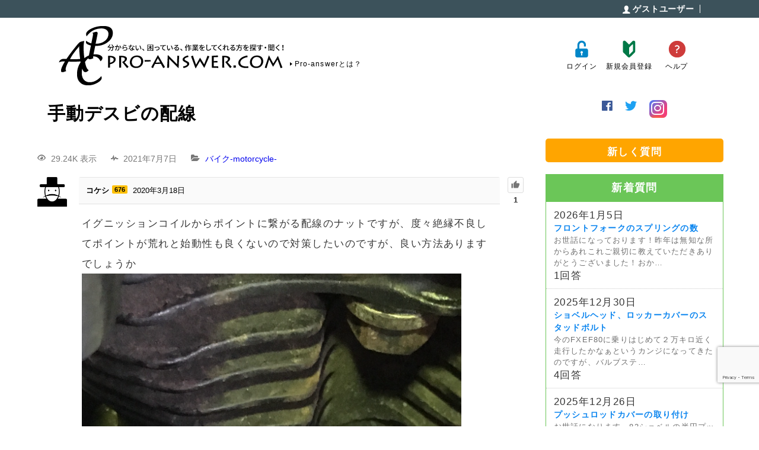

--- FILE ---
content_type: text/html; charset=UTF-8
request_url: https://pro-answer.com/question/3143/answer/3771/
body_size: 12569
content:

<!DOCTYPE html><html lang="ja"><head><meta charset="UTF-8"><meta http-equiv="X-UA-Compatible" content="IE=Edge"><meta name="viewport" content="width=device-width, user-scalable=yes"><link rel="shortcut icon" href="https://pro-answer.com/wp-content/themes/pac/images/favicon.ico"> <script type="text/javascript">var ajaxurl = "https://pro-answer.com/wp-admin/admin-ajax.php",ap_nonce = "a2394adcca",apTemplateUrl = "https://pro-answer.com/wp-content/themes/pac/anspress/js-template";apQuestionID = "3143";aplang = {"loading":"\u8aad\u307f\u8fbc\u307f\u4e2d...","sending":"\u30ea\u30af\u30a8\u30b9\u30c8\u306e\u9001\u4fe1","file_size_error":"\u30d5\u30a1\u30a4\u30eb\u30b5\u30a4\u30ba\u304c 9.54 MB\u3088\u308a\u5927\u304d\u3044","attached_max":"\u6dfb\u4ed8\u30d5\u30a1\u30a4\u30eb\u306e\u6700\u5927\u6570\u306b\u9054\u3057\u307e\u3057\u305f","commented":"\u30b3\u30e1\u30f3\u30c8","comment":"\u30b3\u30e1\u30f3\u30c8","cancel":"\u30ad\u30e3\u30f3\u30bb\u30eb","update":"\u66f4\u65b0","your_comment":"\u30b3\u30e1\u30f3\u30c8\u3092\u5165\u529b\u3057\u3066\u304f\u3060\u3055\u3044\u2026","notifications":"\u901a\u77e5","mark_all_seen":"\u3059\u3079\u3066\u3092\u898b\u305f\u3082\u306e\u3068\u3057\u3066\u30de\u30fc\u30af\u3059\u308b","search":"\u691c\u7d22","no_permission_comments":"\u7533\u3057\u8a33\u3042\u308a\u307e\u305b\u3093\u304c\u3001\u3042\u306a\u305f\u306f\u30b3\u30e1\u30f3\u30c8\u3092\u8aad\u3080\u8a31\u53ef\u3092\u6301\u3063\u3066\u3044\u307e\u305b\u3093\u3002","ajax_events":"\u672c\u5f53\u306b %s \u3067\u3088\u3044\u3067\u3059\u304b ?","ajax_error":{"snackbar":{"success":false,"message":"\u539f\u56e0\u4e0d\u660e\u306e\u30a8\u30e9\u30fc\u767a\u751f\u3002\u3082\u3046\u4e00\u5ea6\u304a\u8a66\u3057\u4e0b\u3055\u3044."},"modal":["imageUpload"]}};disable_q_suggestion = "1";</script> <link media="all" href="https://pro-answer.com/wp-content/cache/autoptimize/css/autoptimize_e6b679313e48461494a49df73b7d4daf.css" rel="stylesheet"><title>手動デスビの配線 - プロに聞く！プロアンサードットコム</title><meta name="robots" content="follow, index, max-snippet:-1, max-video-preview:-1, max-image-preview:large"/><link rel="canonical" href="https://pro-answer.com/question/3143/" /><meta property="og:locale" content="ja_JP" /><meta property="og:type" content="article" /><meta property="og:title" content="手動デスビの配線 - プロに聞く！プロアンサードットコム" /><meta property="og:description" content="報告まってます！" /><meta property="og:url" content="https://pro-answer.com/question/3143/" /><meta property="og:site_name" content="プロに聞け！プロアンサードットコム" /><meta property="article:publisher" content="https://www.facebook.com/proanswer/" /><meta property="og:updated_time" content="2020-04-23T15:39:56+09:00" /><meta property="og:image" content="https://pro-answer.com/wp-content/uploads/anspress-uploads/319cfd149adf8b41fdfd7d9657ac3c6316b7c1b8_60.png" /><meta property="og:image:secure_url" content="https://pro-answer.com/wp-content/uploads/anspress-uploads/319cfd149adf8b41fdfd7d9657ac3c6316b7c1b8_60.png" /><meta property="og:image:alt" content="手動デスビの配線" /><meta name="twitter:card" content="summary_large_image" /><meta name="twitter:title" content="手動デスビの配線 - プロに聞く！プロアンサードットコム" /><meta name="twitter:description" content="報告まってます！" /><meta name="twitter:site" content="@proanswer_com" /><meta name="twitter:creator" content="@proanswer_com" /><meta name="twitter:image" content="https://pro-answer.com/wp-content/uploads/anspress-uploads/319cfd149adf8b41fdfd7d9657ac3c6316b7c1b8_60.png" /> <script type="application/ld+json" class="rank-math-schema">{"@context":"https://schema.org","@graph":[{"@type":"BreadcrumbList","@id":"https://pro-answer.com/question/3143/#breadcrumb","itemListElement":[{"@type":"ListItem","position":"1","item":{"@id":"https://pro-answer.com","name":"\u30db\u30fc\u30e0"}},{"@type":"ListItem","position":"2","item":{"@id":"https://pro-answer.com/questions/","name":"\u8cea\u554f"}},{"@type":"ListItem","position":"3","item":{"@id":"https://pro-answer.com/question/3143/","name":"\u624b\u52d5\u30c7\u30b9\u30d3\u306e\u914d\u7dda"}}]}]}</script> <link rel='dns-prefetch' href='//www.googletagmanager.com' /><link rel='dns-prefetch' href='//pagead2.googlesyndication.com' /><link rel="alternate" type="application/rss+xml" title="プロに聞く！プロアンサードットコム &raquo; 手動デスビの配線 のコメントのフィード" href="https://pro-answer.com/question/3143/feed/" /> <!--noptimize--><script id="answe-ready">
			window.advanced_ads_ready=function(e,a){a=a||"complete";var d=function(e){return"interactive"===a?"loading"!==e:"complete"===e};d(document.readyState)?e():document.addEventListener("readystatechange",(function(a){d(a.target.readyState)&&e()}),{once:"interactive"===a})},window.advanced_ads_ready_queue=window.advanced_ads_ready_queue||[];		</script>
		<!--/noptimize--><link rel='stylesheet' id='dashicons-css' href='https://pro-answer.com/wp-includes/css/dashicons.min.css?ver=6.8.3' type='text/css' media='all' /> <script type="text/javascript" src="https://pro-answer.com/wp-includes/js/jquery/jquery.min.js?ver=3.7.1" id="jquery-core-js"></script> 
 <script type="text/javascript" src="https://www.googletagmanager.com/gtag/js?id=GT-PHRK7L5" id="google_gtagjs-js" async></script> <link rel="https://api.w.org/" href="https://pro-answer.com/wp-json/" /><link rel="EditURI" type="application/rsd+xml" title="RSD" href="https://pro-answer.com/xmlrpc.php?rsd" /><link rel='shortlink' href='https://pro-answer.com/?p=3143' /><link rel="alternate" title="oEmbed (JSON)" type="application/json+oembed" href="https://pro-answer.com/wp-json/oembed/1.0/embed?url=https%3A%2F%2Fpro-answer.com%2Fquestion%2F3143%2F" /><link rel="alternate" title="oEmbed (XML)" type="text/xml+oembed" href="https://pro-answer.com/wp-json/oembed/1.0/embed?url=https%3A%2F%2Fpro-answer.com%2Fquestion%2F3143%2F&#038;format=xml" /><meta name="generator" content="Site Kit by Google 1.170.0" /> <script type="text/javascript" src="//aml.valuecommerce.com/vcdal.js" async></script> <meta name="google-adsense-platform-account" content="ca-host-pub-2644536267352236"><meta name="google-adsense-platform-domain" content="sitekit.withgoogle.com">  <script type="text/javascript" async="async" src="https://pagead2.googlesyndication.com/pagead/js/adsbygoogle.js?client=ca-pub-5470719763067573&amp;host=ca-host-pub-2644536267352236" crossorigin="anonymous"></script>  <script  async src="https://pagead2.googlesyndication.com/pagead/js/adsbygoogle.js?client=ca-pub-5470719763067573" crossorigin="anonymous"></script> <link href="https://use.fontawesome.com/releases/v5.8.1/css/all.css" rel="stylesheet"></head><body class="home "><header id="header" class="header"><div class="userArea"><div class="inner"><dl class="navUser"><dt><span class="name"> ゲストユーザー</span></dt><dd><ul></ul></dd></dl></div></div><div class="siteHeader"><div class="inner"><div class="siteId"><h1 class="logo"><a href="https://pro-answer.com/"><noscript><img src="https://pro-answer.com/wp-content/themes/pac/images/common/headerLogo.png" alt="PRO-ANSWER.COM"></noscript><img class="lazyload" src='data:image/svg+xml,%3Csvg%20xmlns=%22http://www.w3.org/2000/svg%22%20viewBox=%220%200%20210%20140%22%3E%3C/svg%3E' data-src="https://pro-answer.com/wp-content/themes/pac/images/common/headerLogo.png" alt="PRO-ANSWER.COM"></a></h1><p class="whatis"><a href="https://pro-answer.com/fastst">Pro-answerとは？</a></p></div><div class="headerNav"><ul class="headerNavList"><li><a href="https://pro-answer.com/login"><noscript><img src="https://pro-answer.com/wp-content/themes/pac/images/common/iconLogin.png" alt=""></noscript><img class="lazyload" src='data:image/svg+xml,%3Csvg%20xmlns=%22http://www.w3.org/2000/svg%22%20viewBox=%220%200%20210%20140%22%3E%3C/svg%3E' data-src="https://pro-answer.com/wp-content/themes/pac/images/common/iconLogin.png" alt="">ログイン</a></li><li><a href="https://pro-answer.com//register"><noscript><img src="https://pro-answer.com/wp-content/themes/pac/images/common/iconRegister.png" alt=""></noscript><img class="lazyload" src='data:image/svg+xml,%3Csvg%20xmlns=%22http://www.w3.org/2000/svg%22%20viewBox=%220%200%20210%20140%22%3E%3C/svg%3E' data-src="https://pro-answer.com/wp-content/themes/pac/images/common/iconRegister.png" alt="">新規会員登録</a></li><li><a href="https://pro-answer.com/help"><noscript><img src="https://pro-answer.com/wp-content/themes/pac/images/common/iconHelp.png" alt=""></noscript><img class="lazyload" src='data:image/svg+xml,%3Csvg%20xmlns=%22http://www.w3.org/2000/svg%22%20viewBox=%220%200%20210%20140%22%3E%3C/svg%3E' data-src="https://pro-answer.com/wp-content/themes/pac/images/common/iconHelp.png" alt="">ヘルプ</a></li></ul></div></div></div></header><div id="menuSmp"><div class="navBtn"> <noscript><img src="https://pro-answer.com/wp-content/themes/pac/images/common/btnNavSmp.png" alt=""></noscript><img class="lazyload" src='data:image/svg+xml,%3Csvg%20xmlns=%22http://www.w3.org/2000/svg%22%20viewBox=%220%200%20210%20140%22%3E%3C/svg%3E' data-src="https://pro-answer.com/wp-content/themes/pac/images/common/btnNavSmp.png" alt=""></div><div class="userArea"><div class="navUser"><p> <span class="name">ゲストユーザー</span></p><ul class="mixin-flex"></ul></div></div><div class="smpNav"><ul class="smpNavList"><li> <a href="https://pro-answer.com/login"><noscript><img src="https://pro-answer.com/wp-content/themes/pac/images/common/iconLogin.png" alt=""></noscript><img class="lazyload" src='data:image/svg+xml,%3Csvg%20xmlns=%22http://www.w3.org/2000/svg%22%20viewBox=%220%200%20210%20140%22%3E%3C/svg%3E' data-src="https://pro-answer.com/wp-content/themes/pac/images/common/iconLogin.png" alt="">ログイン</a></li><li> <a href="https://pro-answer.com/register/"> <noscript><img src="https://pro-answer.com/wp-content/themes/pac/images/common/iconRegister.png" alt=""></noscript><img class="lazyload" src='data:image/svg+xml,%3Csvg%20xmlns=%22http://www.w3.org/2000/svg%22%20viewBox=%220%200%20210%20140%22%3E%3C/svg%3E' data-src="https://pro-answer.com/wp-content/themes/pac/images/common/iconRegister.png" alt="">新規会員登録</a></li><li> <a href="https://pro-answer.com/help"> <noscript><img src="https://pro-answer.com/wp-content/themes/pac/images/common/iconHelp.png" alt=""></noscript><img class="lazyload" src='data:image/svg+xml,%3Csvg%20xmlns=%22http://www.w3.org/2000/svg%22%20viewBox=%220%200%20210%20140%22%3E%3C/svg%3E' data-src="https://pro-answer.com/wp-content/themes/pac/images/common/iconHelp.png" alt="">ヘルプ</a></li></ul></div><div class="nav-pac"><ul><li><a href="https://pro-answer.com/questions/newquestion/">新しく質問をする</a></li><li><a href="https://pro-answer.com/questions/">質問検索</a></li></ul><p>お知らせやブログ</p><ul><li><a href="https://pro-answer.com/notice/">今までのお知らせ一覧</a></li><li><a href="https://pro-answer.com/adminblog/">管理人のブログ一覧</a></li></ul></div></div><div class="container" id="container"><main id="mainArea" ><div class="anspress" id="anspress"><h1>手動デスビの配線</h1><div id="ap-single" class="ap-q clearfix"><div class="ap-question-lr ap-row" itemtype="https://schema.org/Question" itemscope=""><div class="ap-q-left ap-col-12"><div class="ap-question-meta clearfix"> <span class='ap-display-meta-item views'><i class="apicon-eye"></i><i>29.24K 表示</i></span><span class='ap-display-meta-item active'><i class="apicon-pulse"></i><i><time class="published updated" itemprop="dateModified" datetime="">2021年7月7日</time></i></span><span class='ap-display-meta-item categories'><i class="apicon-category"></i><span class="question-categories"><a data-catid="5" href="https://pro-answer.com/questions/categorys/categorys-motorcycle/" title="バイクに関係する質問一覧になります  ">バイク-motorcycle-</a></span></span></div><div ap="question" apid="3143"><div id="question" role="main" class="ap-content"><div class="ap-single-vote"><div id="vote_3143" class="ap-vote net-vote" ap-vote="{&quot;post_id&quot;:3143,&quot;active&quot;:&quot;&quot;,&quot;net&quot;:1,&quot;__nonce&quot;:&quot;69ca93f957&quot;}"><a class="apicon-thumb-up ap-tip vote-up" href="#" title="この 質問 に賛成票を投じる" ap="vote_up"></a><span class="net-vote-count" data-view="ap-net-vote" itemprop="upvoteCount" ap="votes_net">1</span></div></div><div class="ap-avatar"> <a href="https://pro-answer.com/questions/profile/60/"> <noscript><img alt='' src='https://pro-answer.com/wp-content/plugins/wp-user-avatar/deprecated/wp-user-avatar/images/wpua-96x96.png' srcset='https://pro-answer.com/wp-content/plugins/wp-user-avatar/deprecated/wp-user-avatar/images/wpua-150x150.png 2x' class='avatar avatar-50 photo' height='50' width='50' decoding='async'/></noscript><img alt='' src='data:image/svg+xml,%3Csvg%20xmlns=%22http://www.w3.org/2000/svg%22%20viewBox=%220%200%2050%2050%22%3E%3C/svg%3E' data-src='https://pro-answer.com/wp-content/plugins/wp-user-avatar/deprecated/wp-user-avatar/images/wpua-96x96.png' data-srcset='https://pro-answer.com/wp-content/plugins/wp-user-avatar/deprecated/wp-user-avatar/images/wpua-150x150.png 2x' class='lazyload avatar avatar-50 photo' height='50' width='50' decoding='async'/> </a></div><div class="ap-cell clearfix"><div class="ap-cell-inner"><div class="ap-q-metas"> <span itemprop="author" itemscope itemtype="http://schema.org/Person"> <a href="https://pro-answer.com/questions/profile/60/" itemprop="url"><span itemprop="name">コケシ</span></a><a href="https://pro-answer.com/questions/profile/60/reputations/" class="ap-user-reputation" title="評判">676</a> </span> <a href="https://pro-answer.com/question/3143/" class="ap-posted"> <time itemprop="datePublished" datetime="2020-03-18T04:31:08+00:00">2020年3月18日</time> </a><span style="display: none;"><span class="ap-comments-count"> <a href="" target="_blank">Webサイト</a> </span> <span class="ap-comments-count">所在地：愛知県豊田市</span></span></div><div class="ap-q-inner"><div class="question-content ap-q-content" itemprop="text"><p>イグニッションコイルからポイントに繋がる配線のナットですが、度々絶縁不良してポイントが荒れと始動性も良くないので対策したいのですが、良い方法ありますでしょうか<noscript><img decoding="async" src="https://pro-answer.com/wp-content/uploads/anspress-uploads/319cfd149adf8b41fdfd7d9657ac3c6316b7c1b8_60.png" /></noscript><img class="lazyload" decoding="async" src='data:image/svg+xml,%3Csvg%20xmlns=%22http://www.w3.org/2000/svg%22%20viewBox=%220%200%20210%20140%22%3E%3C/svg%3E' data-src="https://pro-answer.com/wp-content/uploads/anspress-uploads/319cfd149adf8b41fdfd7d9657ac3c6316b7c1b8_60.png" /></p></div> <postmessage></postmessage><div class="ap-post-updated"><i class="apicon-clock"></i><span class="ap-post-history"><a href="https://pro-answer.com/questions/profile/1/"><span>管理人</span></a> 質問回答 <a href="https://pro-answer.com/?ap_page=shortlink&#038;ap_a=5394">2021年7月7日</a></span></div></div><div class="ap-post-footer clearfix"></div></div> <apcomments id="comments-3143" class="have-comments"></apcomments></div></div></div><div class="share"><ul><li class="tweet"> <a href="http://twitter.com/share?text=%E6%89%8B%E5%8B%95%E3%83%87%E3%82%B9%E3%83%93%E3%81%AE%E9%85%8D%E7%B7%9A&url=https://pro-answer.com/question/3143/&hashtags=ハーレー,バイク,質問 &related=prosnswer_com" rel="nofollow" data-show-count="false" onclick="javascript:window.open(this.href, '','menubar=no,toolbar=no,resizable=yes,scrollbars=yes,height=300,width=600');return false;"
><i class="fab fa-twitter-square"></i><span> tweet</span></a></li><li class="facebook"> <a href="//www.facebook.com/sharer.php?src=bm&u=https%3A%2F%2Fpro-answer.com%2Fquestion%2F3143%2F&t=%E6%89%8B%E5%8B%95%E3%83%87%E3%82%B9%E3%83%93%E3%81%AE%E9%85%8D%E7%B7%9A｜プロに聞く！プロアンサードットコム" onclick="javascript:window.open(this.href, '', 'menubar=no,toolbar=no,resizable=yes,scrollbars=yes,height=300,width=600');return false;"> <i class="fab fa-facebook-f"></i><span> share</span> </a></li><li class="line"> <a href="http://line.me/R/msg/text/?%E6%89%8B%E5%8B%95%E3%83%87%E3%82%B9%E3%83%93%E3%81%AE%E9%85%8D%E7%B7%9A｜プロに聞く！プロアンサードットコム%0Ahttps%3A%2F%2Fpro-answer.com%2Fquestion%2F3143%2F"><i class="fab fa-line"></i> <span> LINE</span></a></li><li class="hatena"> <a href="//b.hatena.ne.jp/entry/https%3A%2F%2Fpro-answer.com%2Fquestion%2F3143%2F" onclick="javascript:window.open(this.href, '', 'menubar=no,toolbar=no,resizable=yes,scrollbars=yes,height=400,width=800');return false;"><i class="fa fa-hatena"></i><span> はてブ</span> </a></li></ul></div><div id="rinkerid3542" class="yyi-rinker-contents  yyi-rinker-tagid-139  yyi-rinker-postid-3542 yyi-rinker-no-item"><div class="yyi-rinker-box"><div class="yyi-rinker-image"></div><div class="yyi-rinker-info"><div class="yyi-rinker-title"> 65UPデスビ</div><div class="yyi-rinker-detail"></div><ul class="yyi-rinker-links"><li class="amazonlink"> <a href="https://www.amazon.co.jp/gp/search?ie=UTF8&amp;keywords=%E3%83%8F%E3%83%BC%E3%83%AC%E3%83%BC+%E3%83%87%E3%82%A3%E3%82%B9%E3%83%88%E3%83%AA%E3%83%93%E3%83%A5%E3%83%BC%E3%82%BF%E3%83%BC&amp;tag=proanswerrew4-22&amp;index=blended&amp;linkCode=ure&amp;creative=6339" rel="nofollow noopener" class="yyi-rinker-link yyi-rinker-tracking" data-click-tracking="amazon 3542 65UPデスビ" data-vars-amp-click-id="amazon 3542 65UPデスビ" target="_blank">Amazonで検索</a></li><li class="rakutenlink"> <a href="https://af.moshimo.com/af/c/click?a_id=1902216&amp;p_id=54&amp;pc_id=54&amp;pl_id=616&amp;url=https%3A%2F%2Fsearch.rakuten.co.jp%2Fsearch%2Fmall%2F%25E3%2583%258F%25E3%2583%25BC%25E3%2583%25AC%25E3%2583%25BC%2B%25E3%2583%2587%25E3%2582%25A3%25E3%2582%25B9%25E3%2583%2588%25E3%2583%25AA%25E3%2583%2593%25E3%2583%25A5%25E3%2583%25BC%25E3%2582%25BF%25E3%2583%25BC%2F%3Ff%3D1%26grp%3Dproduct" rel="nofollow noopener" class="yyi-rinker-link yyi-rinker-tracking" data-click-tracking="rakuten 3542 65UPデスビ" data-vars-amp-click-id="rakuten 3542 65UPデスビ" target="_blank">楽天市場で検索</a><noscript><img decoding="async" src="https://i.moshimo.com/af/i/impression?a_id=1902216&amp;p_id=54&amp;pc_id=54&amp;pl_id=616" width="1" height="1" style="border:none;"></noscript><img class="lazyload" decoding="async" src='data:image/svg+xml,%3Csvg%20xmlns=%22http://www.w3.org/2000/svg%22%20viewBox=%220%200%201%201%22%3E%3C/svg%3E' data-src="https://i.moshimo.com/af/i/impression?a_id=1902216&amp;p_id=54&amp;pc_id=54&amp;pl_id=616" width="1" height="1" style="border:none;"></li><li class="yahoolink"> <a href="https://ck.jp.ap.valuecommerce.com/servlet/referral?sid=3518472&amp;pid=886474108&amp;vc_url=https%3A%2F%2Fshopping.yahoo.co.jp%2Fsearch%3Fp%3D%25E3%2583%258F%25E3%2583%25BC%25E3%2583%25AC%25E3%2583%25BC%2B%25E3%2583%2587%25E3%2582%25A3%25E3%2582%25B9%25E3%2583%2588%25E3%2583%25AA%25E3%2583%2593%25E3%2583%25A5%25E3%2583%25BC%25E3%2582%25BF%25E3%2583%25BC" rel="nofollow noopener" class="yyi-rinker-link yyi-rinker-tracking" data-click-tracking="yahoo 3542 65UPデスビ" data-vars-amp-click-id="yahoo 3542 65UPデスビ" target="_blank">Yahooショッピングで検索</a><noscript><img decoding="async" src="https://ad.jp.ap.valuecommerce.com/servlet/gifbanner?sid=3518472&pid=886474108" height="1" width="1" border="0"></noscript><img class="lazyload" decoding="async" src='data:image/svg+xml,%3Csvg%20xmlns=%22http://www.w3.org/2000/svg%22%20viewBox=%220%200%201%201%22%3E%3C/svg%3E' data-src="https://ad.jp.ap.valuecommerce.com/servlet/gifbanner?sid=3518472&pid=886474108" height="1" width="1" border="0"></li></ul></div></div></div> <apanswersw style=""><div id="ap-answers-c"><div class="ap-sorting-tab clearfix"><h3 class="ap-answers-label ap-pull-left" ap="answers_count_t"> <span itemprop="answerCount">21</span> 回答</h3><ul id="answers-order" class="ap-answers-tab ap-ul-inline clearfix"><li><a href="https://pro-answer.com/question/3143/?order_by=active#answers-order">有効</a></li><li><a href="https://pro-answer.com/question/3143/?order_by=voted#answers-order">投票済み</a></li><li><a href="https://pro-answer.com/question/3143/?order_by=newest#answers-order">最新</a></li><li class="active"><a href="https://pro-answer.com/question/3143/?order_by=oldest#answers-order">最も古い</a></li></ul></div><div id="answers"> <apanswers><div id="post-3771" class="post-3771 answer type-answer status-publish" apid="3771" ap="answer"><div class="ap-content" itemprop="suggestedAnswer" itemscope itemtype="https://schema.org/Answer"><div class="ap-single-vote"><div id="vote_3771" class="ap-vote net-vote" ap-vote="{&quot;post_id&quot;:3771,&quot;active&quot;:&quot;&quot;,&quot;net&quot;:0,&quot;__nonce&quot;:&quot;1eadbb23be&quot;}"><a class="apicon-thumb-up ap-tip vote-up" href="#" title="この 回答 に賛成票を投じる" ap="vote_up"></a><span class="net-vote-count" data-view="ap-net-vote" itemprop="upvoteCount" ap="votes_net">0</span><a data-tipposition="bottom center" class="apicon-thumb-down ap-tip vote-down" href="#" title="この 回答 に反対票を投じる" ap="vote_down"></a></div></div><div class="ap-avatar"> <a href="https://pro-answer.com/questions/profile/1/"> <noscript><img data-del="avatar" src='https://pro-answer.com/wp-content/uploads/2018/06/DSC_1488-150x150.jpg' class='avatar pp-user-avatar avatar-50 photo ' height='50' width='50'/></noscript><img data-del="avatar" src='data:image/svg+xml,%3Csvg%20xmlns=%22http://www.w3.org/2000/svg%22%20viewBox=%220%200%2050%2050%22%3E%3C/svg%3E' data-src='https://pro-answer.com/wp-content/uploads/2018/06/DSC_1488-150x150.jpg' class='lazyload avatar pp-user-avatar avatar-50 photo ' height='50' width='50'/> </a></div><div class="ap-cell clearfix"><div class="ap-cell-inner"><div class="ap-q-metas"> <a href="https://pro-answer.com/questions/profile/1/" itemprop="url"><span itemprop="name">管理人</span></a><a href="https://pro-answer.com/questions/profile/1/reputations/" class="ap-user-reputation" title="評判">23.74K</a> <a href="https://pro-answer.com/question/3143/answer/3771/" class="ap-posted"> <time itemprop="datePublished" datetime="2020-04-23T09:20:43+00:00"> 投稿日時2020年4月23日 </time> </a> <span ><span class="ap-comments-count"> <a href="https://pro-answer.com" target="_blank">Webサイト</a> </span> <span class="ap-comments-count">所在地：新潟県新潟市</span></span></div><div class="ap-q-inner"><div class="ap-answer-content ap-q-content" itemprop="text" ap-content><p>報告まってます！</p></div> <postmessage></postmessage><div class="ap-post-updated"><i class="apicon-clock"></i><span class="ap-post-history"><a href="#/user/anonymous/"><span>匿名</span></a> 新しいコメントを投稿 <a href="https://pro-answer.com/?ap_page=shortlink&#038;ap_c=73">2021年7月2日</a></span></div></div><div class="ap-post-footer clearfix"> <a href="#" class="ap-btn-newcomment" aponce="false" apajaxbtn apquery="{&quot;action&quot;:&quot;comment_modal&quot;,&quot;post_id&quot;:3771,&quot;__nonce&quot;:&quot;f33b69decc&quot;}">コメントする</a></div></div> <apcomments id="comments-3771" class="have-comments"><apcomment id="comment-73" class="anspress even thread-even depth-1 approved"><div itemprop="comment" itemscope itemtype="http://schema.org/Comment"><div class="ap-avatar"><noscript><img alt='' src='https://pro-answer.com/wp-content/plugins/wp-user-avatar/deprecated/wp-user-avatar/images/wpua-32x32.png' srcset='https://pro-answer.com/wp-content/plugins/wp-user-avatar/deprecated/wp-user-avatar/images/wpua-96x96.png 2x' class='avatar avatar-30 photo' height='30' width='30' decoding='async'/></noscript><img alt='' src='data:image/svg+xml,%3Csvg%20xmlns=%22http://www.w3.org/2000/svg%22%20viewBox=%220%200%2030%2030%22%3E%3C/svg%3E' data-src='https://pro-answer.com/wp-content/plugins/wp-user-avatar/deprecated/wp-user-avatar/images/wpua-32x32.png' data-srcset='https://pro-answer.com/wp-content/plugins/wp-user-avatar/deprecated/wp-user-avatar/images/wpua-96x96.png 2x' class='lazyload avatar avatar-30 photo' height='30' width='30' decoding='async'/></div><div class="comment-inner"><div class="comment-header"> <a href="#/user/anonymous/" class="ap-comment-author" itemprop="creator" itemscope itemtype="http://schema.org/Person"> <span itemprop="name">コケシ</span> </a> コメント <a href="https://pro-answer.com/question/3143/answer/3771/#/comment/73" class="ap-comment-time"> <time itemprop="dateCreated" datetime="2021-07-02T11:57:55+00:00">2021年7月2日</time> </a><div class="ap-comment-actions"></div></div><div class="comment-content" itemprop="text"><p>ご無沙汰しております。その後の経過ですが（汗）…1年と数ヶ月ぶりの報告となります。<br /> あれから、愛知　大阪間、愛知　滋賀間と県内合わせて約4,000キロ<br /> 年間走りました。<br /> オイル上がりの症状は未だあります（笑）<br /> この症状はリアバンクだけなので、2st並に白煙吐くか、フロントからも吐く様でしたら、オーバーホールします（笑）<br /> と言うのも、プラグの焼けは前後とも所謂キツネ色なので…</p><p>…報告とは外れた話しですが、シリンダーの真円測るゲージを持ち合わせてないのですが、待ち合わせのストレートエッジでシリンダー各所をストレートエッジを用いて、光を透かしての部分摩耗はわかる範囲は憶測出来るのですがー…<br /> 今後、内燃機屋さんに持ち込む場合、ホーニングとピストンリング交換でいけるのかオーバーサイズのピストンにした方が良いとの範囲は<br /> 内燃機屋さんと相談出来るのか、そもそも持ち込む側が指定寸法で仕上げて下さい？<br /> が普通なのか？内燃機屋さんによると思いますが、管理人様はどの様な段階で内燃機屋さんに託すのでしょうか？<br /> 参考までにお聞かせいただけたら幸いです。</p></div></div></div> </apcomment><div class="ap-comments-footer"></div></apcomments><a href="#" class="ap-btn-newcomment" aponce="false" apajaxbtn apquery="{&quot;action&quot;:&quot;comment_modal&quot;,&quot;post_id&quot;:3771,&quot;__nonce&quot;:&quot;f33b69decc&quot;}">コメントする</a></div></div></div> </apanswers></div> <a class="ap-all-answers" href="https://pro-answer.com/question/3143/">21 件の回答のうち1件を表示しています。すべての回答を表示するにはここをクリックしてください。</a></div> </apanswersw></div></div><div class="center ofesebtan"><a data-ofuse-widget-button href="https://ofuse.me/o?uid=63836" data-ofuse-id="63836" data-ofuse-size="large" data-ofuse-text="記事が良かったら寄付を">記事が良かったら寄付を</a><script async src="https://ofuse.me/assets/platform/widget.js" charset="utf-8"></script></div><div class="share"><ul><li class="tweet"> <a href="http://twitter.com/share?text=%E6%89%8B%E5%8B%95%E3%83%87%E3%82%B9%E3%83%93%E3%81%AE%E9%85%8D%E7%B7%9A&url=https://pro-answer.com/question/3143/answer/3771/&hashtags=ハーレー,バイク,質問 &related=prosnswer_com" rel="nofollow" data-show-count="false" onclick="javascript:window.open(this.href, '','menubar=no,toolbar=no,resizable=yes,scrollbars=yes,height=300,width=600');return false;"
><i class="fab fa-twitter-square"></i><span> tweet</span></a></li><li class="facebook"> <a href="//www.facebook.com/sharer.php?src=bm&u=https%3A%2F%2Fpro-answer.com%2Fquestion%2F3143%2Fanswer%2F3771%2F&t=%E6%89%8B%E5%8B%95%E3%83%87%E3%82%B9%E3%83%93%E3%81%AE%E9%85%8D%E7%B7%9A｜プロに聞く！プロアンサードットコム" onclick="javascript:window.open(this.href, '', 'menubar=no,toolbar=no,resizable=yes,scrollbars=yes,height=300,width=600');return false;"> <i class="fab fa-facebook-f"></i><span> share</span> </a></li><li class="line"> <a href="http://line.me/R/msg/text/?%E6%89%8B%E5%8B%95%E3%83%87%E3%82%B9%E3%83%93%E3%81%AE%E9%85%8D%E7%B7%9A｜プロに聞く！プロアンサードットコム%0Ahttps%3A%2F%2Fpro-answer.com%2Fquestion%2F3143%2Fanswer%2F3771%2F"><i class="fab fa-line"></i> <span> LINE</span></a></li><li class="hatena"> <a href="//b.hatena.ne.jp/entry/https%3A%2F%2Fpro-answer.com%2Fquestion%2F3143%2Fanswer%2F3771%2F" onclick="javascript:window.open(this.href, '', 'menubar=no,toolbar=no,resizable=yes,scrollbars=yes,height=400,width=800');return false;"><i class="fa fa-hatena"></i><span> はてブ</span> </a></li></ul></div><div class="mixin-flex blogander"><div> <script async src="https://pagead2.googlesyndication.com/pagead/js/adsbygoogle.js"></script>  <ins class="adsbygoogle"
 style="display:block"
 data-ad-client="ca-pub-5470719763067573"
 data-ad-slot="2299665367"
 data-ad-format="auto"
 data-full-width-responsive="true"></ins> <script>(adsbygoogle = window.adsbygoogle || []).push({});</script> </div><div> <script async src="https://pagead2.googlesyndication.com/pagead/js/adsbygoogle.js"></script>  <ins class="adsbygoogle"
 style="display:inline-block;width:336px;height:280px"
 data-ad-client="ca-pub-5470719763067573"
 data-ad-slot="9986583692"></ins> <script>(adsbygoogle = window.adsbygoogle || []).push({});</script> </div></div><h4 class="reconn-taitle">Other Contents</h4> <script async src="https://pagead2.googlesyndication.com/pagead/js/adsbygoogle.js"></script> <ins class="adsbygoogle"
 style="display:block"
 data-ad-format="autorelaxed"
 data-ad-client="ca-pub-5470719763067573"
 data-ad-slot="7612955774"></ins> <script>(adsbygoogle = window.adsbygoogle || []).push({});</script><div class="single-q-main"><h2 class="widgettitle">Other Question</h2><div class="ap-widget-inner"><div class="ap-questions-widget clearfix"><ul><li><div class="ap-question-item"><a class="ap-question-title" href="https://pro-answer.com/question/1386/"><p class="date">2019年3月22日</p><p class="single-in-tatle">キックの重さとプッシュロッド調整の関係</p><p class="small">プッシュロッド調整の仕方次第でキックの重さは変わるものですか？↑とても気になります。もしキックの重さ…</p><p class="ap-ans-count">3 Answers</p></a></div></li><li><div class="ap-question-item"><a class="ap-question-title" href="https://pro-answer.com/question/4036/"><p class="date">2020年6月23日</p><p class="single-in-tatle">フレームにヒビが入ってました。</p><p class="small">こんばんは。コチです。今日、プライマリーチェーンの調整をしたんですが、その時にミッション下部を覗き込…</p><p class="ap-ans-count">2 Answers</p></a></div></li><li><div class="ap-question-item"><a class="ap-question-title" href="https://pro-answer.com/question/2026/"><p class="date">2019年6月27日</p><p class="single-in-tatle">車用ターボホースを簡単にカットする方法はありますか!?</p><p class="small">ショベルヘッドのインマニホールドシールに車用ターボホースを使っています。手持ちにある文房具用カッター…</p><p class="ap-ans-count">2 Answers</p></a></div></li><li><div class="ap-question-item"><a class="ap-question-title" href="https://pro-answer.com/question/7242/"><p class="date">2022年10月24日</p><p class="single-in-tatle">ショベルのバッテリーサイズについて</p><p class="small">いつも楽しく拝見しております。当方71ショベルリジット キックオンリーに乗っておりますが、購入時（一…</p><p class="ap-ans-count">2 Answers</p></a></div></li><li><div class="ap-question-item"><a class="ap-question-title" href="https://pro-answer.com/question/3109/"><p class="date">2020年3月14日</p><p class="single-in-tatle">社外ガソリンタンクの素材</p><p class="small">Vツイン等の社外で販売されているタンクの素材はスチールの物が多いのですか？スチールとアルミだったら、…</p><p class="ap-ans-count">3 Answers</p></a></div></li><li><div class="ap-question-item"><a class="ap-question-title" href="https://pro-answer.com/question/4660/"><p class="date">2020年12月19日</p><p class="single-in-tatle">ロッカーカバーのガスケットについて</p><p class="small">お世話になってます。56パンヘッドのロッカーカバーのガスケットがだめになっていたので交換をしたいと思…</p><p class="ap-ans-count">5 Answers</p></a></div></li><li><div class="ap-question-item"><a class="ap-question-title" href="https://pro-answer.com/question/9107/"><p class="date">2024年5月27日</p><p class="single-in-tatle">アーリーショベルのプッシュロッド調整</p><p class="small">　質問よろしくお願いします。先日、アーリーショベルのプッシュロッド辺りからオイル漏れがあり、シールを…</p><p class="ap-ans-count">2 Answers</p></a></div></li><li><div class="ap-question-item"><a class="ap-question-title" href="https://pro-answer.com/question/8485/"><p class="date">2023年11月8日</p><p class="single-in-tatle">1953FLパンヘッド　デスビについて質問です</p><p class="small">最近、53FLを納車しました。エンジン始動後は基本的にデスビを反時計回りにフル進角にして走行すると思…</p><p class="ap-ans-count">3 Answers</p></a></div></li></u></div></div></div></div></div></main><div id="subArea"><ul class ="sns-links mixin-flex"><li><a href="https://www.facebook.com/proanswer/" target="_blank"><i class="fab fa-facebook fa-2x m-fb"></i></a></li><li><a href="https://twitter.com/proanswer_com" target="_blank"><i class="fab fa-twitter fa-2x m-tui"></i></a></li><li><a href="https://www.instagram.com/proanswer2/" target="_blank" class="insta_btn"><span class="insta"><i class="fab fa-instagram fa-2x m-ig"></i></span></a></li></ul><section id="newQuestion"><div class="newqabutton"> <a href="https://pro-answer.com/questions/newquestion"><p>新しく質問</p> </a></div><div class="widgetarea"><header><h2 class="title">新着質問</h2></header><div class="ap-widget-inner"><div class="ap-questions-widget clearfix"><ul><li><div class="ap-question-item"> <a class="ap-question-title" href="https://pro-answer.com/question/10563/"><p class="date">2026年1月5日</p><p class="single-in-tatle">フロントフォークのスプリングの数</p><p class="small">お世話になっております！昨年は無知な所からあれこれご親切に教えていただきありがとうございました！おか…</P><p class="ap-ans-count">1回答</p> </a><p></p></div></li><li><div class="ap-question-item"> <a class="ap-question-title" href="https://pro-answer.com/question/10543/"><p class="date">2025年12月30日</p><p class="single-in-tatle">ショベルヘッド、ロッカーカバーのスタッドボルト</p><p class="small">今のFXEF80に乗りはじめて２万キロ近く走行したかなぁというカンジになってきたのですが、バルブステ…</P><p class="ap-ans-count">4回答</p> </a><p></p></div></li><li><div class="ap-question-item"> <a class="ap-question-title" href="https://pro-answer.com/question/10521/"><p class="date">2025年12月26日</p><p class="single-in-tatle">プッシュロッドカバーの取り付け</p><p class="small">お世話になります。83ショベルの半円プッシュロッドカバーについて、後ろから２番目だけどうしても入りま…</P><p class="ap-ans-count">2回答</p> </a><p></p></div></li><li><div class="ap-question-item"> <a class="ap-question-title" href="https://pro-answer.com/question/10519/"><p class="date">2025年12月26日</p><p class="single-in-tatle">ハーレー ショベルヘッド 点火タイミングについて</p><p class="small">年末の質問になってしまいますが、ハーレー　ショベルヘッド(1977年)の点火タイミングの調節について…</P><p class="ap-ans-count">1回答</p> </a><p></p></div></li><li><div class="ap-question-item"> <a class="ap-question-title" href="https://pro-answer.com/question/10491/"><p class="date">2025年12月19日</p><p class="single-in-tatle">ガスケットの張り付き</p><p class="small">こんばんはいつもお世話になっております
現在冬眠期間ということで、エボソフテイルのタペットブロック周…</P><p class="ap-ans-count">3回答</p> </a><p></p></div></li><li><div class="ap-question-item"> <a class="ap-question-title" href="https://pro-answer.com/question/10458/"><p class="date">2025年12月10日</p><p class="single-in-tatle">オイル漏れ</p><p class="small">初めて質問させていただきます。1978年製のXLH1000スポーツスターを手に入れたのですがドライブ…</P><p class="ap-ans-count">1回答</p> </a><p></p></div></li><li><div class="ap-question-item"> <a class="ap-question-title" href="https://pro-answer.com/question/10450/"><p class="date">2025年12月8日</p><p class="single-in-tatle">voes スイッチ</p><p class="small">初めまして、質問させていただきます。この度98FLSTCに乗り換えたのですが、三拍子にする為、色々検…</P><p class="ap-ans-count">1回答</p> </a><p></p></div></li></ul></div></div></div><div class="widget_text widgetarea"><div class="textwidget custom-html-widget"><a href="https://pro-answer.com/questions/"><p class="question-now-enter">更に他の質問をみる</p></a></div></div><div class="widget_text widgetarea"><div class="textwidget custom-html-widget"><div class="google_ad_ann2"><p class="google_ad_ann">スポンサードリンク</p> <script async src="//pagead2.googlesyndication.com/pagead/js/adsbygoogle.js"></script>  <ins class="adsbygoogle"
 tyle="display:block"
 data-ad-client="ca-pub-5470719763067573"
 data-ad-slot="2677666205"
 data-ad-format="rectangle"
 data-full-width-responsive="true"></ins> <script>(adsbygoogle = window.adsbygoogle || []).push({});</script> </div></div></div><div class="widgetarea"><header><h2 class="title">お知らせ</h2></header><ul id="category-posts-4-internal" class="category-posts-internal"><li class='cat-post-item'><a class="cat-post-everything-is-link" href="https://pro-answer.com/notice/%e3%82%84%e3%81%a3%e3%81%b1%e3%82%8a2023%e3%83%9b%e3%83%83%e3%83%88%e3%83%ad%e3%83%83%e3%83%88%e3%82%b7%e3%83%a7%e3%83%bc%e5%8f%82%e6%88%a6/" title=""><div><span class="cat-post-date">2023年11月30日</span></div><div> <span class="cat-post-title">やっぱり2023ホットロットショー参戦</span></div></a></li><li class='cat-post-item'><a class="cat-post-everything-is-link" href="https://pro-answer.com/notice/2023%e5%b9%b4%e6%96%b0%e5%b9%b4%e3%81%ae%e6%8c%a8%e6%8b%b6/" title=""><div><span class="cat-post-date">2023年1月10日</span></div><div> <span class="cat-post-title">2023年新年の挨拶</span></div></a></li><li class='cat-post-item'><a class="cat-post-everything-is-link" href="https://pro-answer.com/notice/%e3%83%9b%e3%83%83%e3%83%88%e3%83%ad%e3%83%83%e3%83%88%e5%8f%82%e6%88%a6%e4%b8%ad/" title=""><div><span class="cat-post-date">2022年12月3日</span></div><div> <span class="cat-post-title">ホットロット参戦中</span></div></a></li><li class='cat-post-item'><a class="cat-post-everything-is-link" href="https://pro-answer.com/notice/2022%e5%b9%b4%e6%96%b0%e5%b9%b4%e3%81%ae%e6%8c%a8%e6%8b%b6/" title=""><div><span class="cat-post-date">2022年1月4日</span></div><div> <span class="cat-post-title">2022年新年の挨拶</span></div></a></li><li class='cat-post-item'><a class="cat-post-everything-is-link" href="https://pro-answer.com/notice/%e6%96%b0%e8%a6%8f%e4%bc%9a%e5%93%a1%e7%99%bb%e9%8c%b2%e6%a9%9f%e8%83%bd%e3%81%ae%e4%b8%8d%e5%82%99%e3%81%ae%e3%81%8a%e7%9f%a5%e3%82%89%e3%81%9b%e3%81%a8%e3%81%8a%e8%a9%ab%e3%81%b3/" title=""><div><span class="cat-post-date">2021年5月31日</span></div><div> <span class="cat-post-title">新規会員登録機能の不備のお知らせとお詫び</span></div></a></li></ul></div><div class="widget_text widgetarea"><div class="textwidget custom-html-widget"><a href="https://pro-answer.com/notice/"><p class="question-now-enter">今までのお知らせ一覧</p></a></div></div><div class="widgetarea"><header><h2 class="title">ブログの最新記事</h2></header><ul id="category-posts-5-internal" class="category-posts-internal"><li class='cat-post-item'><a class="cat-post-everything-is-link" href="https://pro-answer.com/adminblog/harley/progress-on-valve-springs-and-oil-pumps/" title=""><div><span class="cat-post-date">2025年7月14日</span></div><div> <span class="cat-post-title">バルブスプリングとオイルポンプの進捗状況</span></div></a></li><li class='cat-post-item'><a class="cat-post-everything-is-link" href="https://pro-answer.com/adminblog/harley/made-an-iron-oil-pump-2/" title=""><div><span class="cat-post-date">2024年12月19日</span></div><div> <span class="cat-post-title">パヘッドのオイルポンプを設計してみた--2--</span></div></a></li><li class='cat-post-item'><a class="cat-post-everything-is-link" href="https://pro-answer.com/adminblog/harley/made-an-iron-oil-pump/" title=""><div><span class="cat-post-date">2024年12月16日</span></div><div> <span class="cat-post-title">パンヘッドのオイルポンプを作ってみた</span></div></a></li><li class='cat-post-item'><a class="cat-post-everything-is-link" href="https://pro-answer.com/adminblog/harley/shovel-pan-valve-spring_3/" title=""><div><span class="cat-post-date">2024年6月21日</span></div><div> <span class="cat-post-title">パン、ショベルのバルブスプリングを設計し直してみた</span></div></a></li><li class='cat-post-item'><a class="cat-post-everything-is-link" href="https://pro-answer.com/adminblog/harley/shovel-pan-valve-spring_2/" title=""><div><span class="cat-post-date">2024年6月16日</span></div><div> <span class="cat-post-title">調べたらショベル、パンのバルブスプリングが結構やばかったその2</span></div></a></li><li class='cat-post-item'><a class="cat-post-everything-is-link" href="https://pro-answer.com/adminblog/harley/shovel-pan-valve-spring/" title=""><div><span class="cat-post-date">2024年6月14日</span></div><div> <span class="cat-post-title">調べたらショベル、パンのバルブスプリングが結構やばかった</span></div></a></li><li class='cat-post-item'><a class="cat-post-everything-is-link" href="https://pro-answer.com/adminblog/harley/harley-oil-pump/" title=""><div><span class="cat-post-date">2024年2月22日</span></div><div> <span class="cat-post-title">ハーレー用オイルポンプの歴史</span></div></a></li><li class='cat-post-item'><a class="cat-post-everything-is-link" href="https://pro-answer.com/adminblog/best-oil-for-harley/" title=""><div><span class="cat-post-date">2023年11月17日</span></div><div> <span class="cat-post-title">ハーレー用のオイルを作ったらショベルとかにベストマッチオイルができた</span></div></a></li></ul></div></section><div class="scrolllock"><a href="https://pro-answer.com/adminblog"><p class="adminblog-enter">管理人のブログ</p></a><div> <script async src="https://pagead2.googlesyndication.com/pagead/js/adsbygoogle.js"></script>  <ins class="adsbygoogle"
 style="display:block"
 data-ad-client="ca-pub-5470719763067573"
 data-ad-slot="5486495043"
 data-ad-format="auto"
 data-full-width-responsive="true"></ins> <script>(adsbygoogle = window.adsbygoogle || []).push({});</script> </div></div></div></div><div class="pageTop"><a href="#"><noscript><img src="https://pro-answer.com/wp-content/themes/pac/images/common/btnPageTop.png" alt="トップにもどる"></noscript><img class="lazyload" src='data:image/svg+xml,%3Csvg%20xmlns=%22http://www.w3.org/2000/svg%22%20viewBox=%220%200%20210%20140%22%3E%3C/svg%3E' data-src="https://pro-answer.com/wp-content/themes/pac/images/common/btnPageTop.png" alt="トップにもどる"></a></div><footer id="footer" class="footer"><div class="footerMenuArea"><div class="inner"><ul class="footerMenu"><li> <a href="https://pro-answer.com/fastst">初めての方へ</a></li><li> <a href="https://pro-answer.com/terservice">利用規約</a></li><li> <a href="https://pro-answer.com/privacypolicy">プライバシーポリシー</a></li><li> <a href="https://pro-answer.com/forlink">リンクのお願い</a></li><li> <a href="https://pro-answer.com/foranswer">回答者の方へ</a></li><li> <a href="https://pro-answer.com/forquestion">質問・回答方法</a></li><li> <a href="https://pro-answer.com/help">ヘルプ</a></li><li> <a href="https://pro-answer.com/contactus">お問い合わせ</a></li></ul></div></div><div class="footerLogoArea"><div class="inner"><div class="logo"> <noscript><img src="https://pro-answer.com/wp-content/themes/pac/images/common/footerLogo.png" alt="PRO ANSWER.COM © 2017 Pro-answer.com"></noscript><img class="lazyload" src='data:image/svg+xml,%3Csvg%20xmlns=%22http://www.w3.org/2000/svg%22%20viewBox=%220%200%20210%20140%22%3E%3C/svg%3E' data-src="https://pro-answer.com/wp-content/themes/pac/images/common/footerLogo.png" alt="PRO ANSWER.COM © 2017 Pro-answer.com"></div></div></div></footer> <script type="speculationrules">{"prefetch":[{"source":"document","where":{"and":[{"href_matches":"\/*"},{"not":{"href_matches":["\/wp-*.php","\/wp-admin\/*","\/wp-content\/uploads\/*","\/wp-content\/*","\/wp-content\/plugins\/*","\/wp-content\/themes\/pac\/*","\/*\\?(.+)"]}},{"not":{"selector_matches":"a[rel~=\"nofollow\"]"}},{"not":{"selector_matches":".no-prefetch, .no-prefetch a"}}]},"eagerness":"conservative"}]}</script> <noscript><style>.lazyload{display:none;}</style></noscript><script data-noptimize="1">window.lazySizesConfig=window.lazySizesConfig||{};window.lazySizesConfig.loadMode=1;</script><script async data-noptimize="1" src='https://pro-answer.com/wp-content/plugins/autoptimize/classes/external/js/lazysizes.min.js?ao_version=3.1.14'></script>  <noscript> <iframe data-src="https://www.googletagmanager.com/ns.html?id=GTM-5GN26Z4S" height="0" width="0" style="display:none;visibility:hidden" src="[data-uri]" class="lazyload" data-load-mode="1"></iframe> </noscript>  <script type="text/javascript" id="ppress-frontend-script-js-extra">var pp_ajax_form = {"ajaxurl":"https:\/\/pro-answer.com\/wp-admin\/admin-ajax.php","confirm_delete":"Are you sure?","deleting_text":"Deleting...","deleting_error":"An error occurred. Please try again.","nonce":"0f5f9df621","disable_ajax_form":"false","is_checkout":"0","is_checkout_tax_enabled":"0","is_checkout_autoscroll_enabled":"true"};</script> <script type="text/javascript" id="aicp-js-extra">var AICP = {"ajaxurl":"https:\/\/pro-answer.com\/wp-admin\/admin-ajax.php","nonce":"b28f91d1ce","ip":"18.188.90.236","clickLimit":"3","clickCounterCookieExp":"3","banDuration":"7","countryBlockCheck":"No","banCountryList":""};
var AICP = {"ajaxurl":"https:\/\/pro-answer.com\/wp-admin\/admin-ajax.php","nonce":"b28f91d1ce","ip":"18.188.90.236","clickLimit":"3","clickCounterCookieExp":"3","banDuration":"7","countryBlockCheck":"No","banCountryList":""};
var AICP = {"ajaxurl":"https:\/\/pro-answer.com\/wp-admin\/admin-ajax.php","nonce":"b28f91d1ce","ip":"18.188.90.236","clickLimit":"3","clickCounterCookieExp":"3","banDuration":"7","countryBlockCheck":"No","banCountryList":""};</script> <script type="text/javascript" src="https://www.google.com/recaptcha/api.js?render=6LeX4Y4UAAAAADEy-3ocA4-unfFsMlCCZkgPLp03&amp;ver=3.0" id="google-recaptcha-js"></script> <script type="text/javascript" src="https://pro-answer.com/wp-includes/js/dist/vendor/wp-polyfill.min.js?ver=3.15.0" id="wp-polyfill-js"></script> <!--noptimize--><script>!function(){window.advanced_ads_ready_queue=window.advanced_ads_ready_queue||[],advanced_ads_ready_queue.push=window.advanced_ads_ready;for(var d=0,a=advanced_ads_ready_queue.length;d<a;d++)advanced_ads_ready(advanced_ads_ready_queue[d])}();</script><!--/noptimize--><script defer src="https://pro-answer.com/wp-content/cache/autoptimize/js/autoptimize_419bc61ca50f0e77a1a27b5521508d4b.js"></script></body></html>

--- FILE ---
content_type: text/html; charset=utf-8
request_url: https://www.google.com/recaptcha/api2/anchor?ar=1&k=6LeX4Y4UAAAAADEy-3ocA4-unfFsMlCCZkgPLp03&co=aHR0cHM6Ly9wcm8tYW5zd2VyLmNvbTo0NDM.&hl=en&v=PoyoqOPhxBO7pBk68S4YbpHZ&size=invisible&anchor-ms=20000&execute-ms=30000&cb=ddp5jkxdmlfv
body_size: 48363
content:
<!DOCTYPE HTML><html dir="ltr" lang="en"><head><meta http-equiv="Content-Type" content="text/html; charset=UTF-8">
<meta http-equiv="X-UA-Compatible" content="IE=edge">
<title>reCAPTCHA</title>
<style type="text/css">
/* cyrillic-ext */
@font-face {
  font-family: 'Roboto';
  font-style: normal;
  font-weight: 400;
  font-stretch: 100%;
  src: url(//fonts.gstatic.com/s/roboto/v48/KFO7CnqEu92Fr1ME7kSn66aGLdTylUAMa3GUBHMdazTgWw.woff2) format('woff2');
  unicode-range: U+0460-052F, U+1C80-1C8A, U+20B4, U+2DE0-2DFF, U+A640-A69F, U+FE2E-FE2F;
}
/* cyrillic */
@font-face {
  font-family: 'Roboto';
  font-style: normal;
  font-weight: 400;
  font-stretch: 100%;
  src: url(//fonts.gstatic.com/s/roboto/v48/KFO7CnqEu92Fr1ME7kSn66aGLdTylUAMa3iUBHMdazTgWw.woff2) format('woff2');
  unicode-range: U+0301, U+0400-045F, U+0490-0491, U+04B0-04B1, U+2116;
}
/* greek-ext */
@font-face {
  font-family: 'Roboto';
  font-style: normal;
  font-weight: 400;
  font-stretch: 100%;
  src: url(//fonts.gstatic.com/s/roboto/v48/KFO7CnqEu92Fr1ME7kSn66aGLdTylUAMa3CUBHMdazTgWw.woff2) format('woff2');
  unicode-range: U+1F00-1FFF;
}
/* greek */
@font-face {
  font-family: 'Roboto';
  font-style: normal;
  font-weight: 400;
  font-stretch: 100%;
  src: url(//fonts.gstatic.com/s/roboto/v48/KFO7CnqEu92Fr1ME7kSn66aGLdTylUAMa3-UBHMdazTgWw.woff2) format('woff2');
  unicode-range: U+0370-0377, U+037A-037F, U+0384-038A, U+038C, U+038E-03A1, U+03A3-03FF;
}
/* math */
@font-face {
  font-family: 'Roboto';
  font-style: normal;
  font-weight: 400;
  font-stretch: 100%;
  src: url(//fonts.gstatic.com/s/roboto/v48/KFO7CnqEu92Fr1ME7kSn66aGLdTylUAMawCUBHMdazTgWw.woff2) format('woff2');
  unicode-range: U+0302-0303, U+0305, U+0307-0308, U+0310, U+0312, U+0315, U+031A, U+0326-0327, U+032C, U+032F-0330, U+0332-0333, U+0338, U+033A, U+0346, U+034D, U+0391-03A1, U+03A3-03A9, U+03B1-03C9, U+03D1, U+03D5-03D6, U+03F0-03F1, U+03F4-03F5, U+2016-2017, U+2034-2038, U+203C, U+2040, U+2043, U+2047, U+2050, U+2057, U+205F, U+2070-2071, U+2074-208E, U+2090-209C, U+20D0-20DC, U+20E1, U+20E5-20EF, U+2100-2112, U+2114-2115, U+2117-2121, U+2123-214F, U+2190, U+2192, U+2194-21AE, U+21B0-21E5, U+21F1-21F2, U+21F4-2211, U+2213-2214, U+2216-22FF, U+2308-230B, U+2310, U+2319, U+231C-2321, U+2336-237A, U+237C, U+2395, U+239B-23B7, U+23D0, U+23DC-23E1, U+2474-2475, U+25AF, U+25B3, U+25B7, U+25BD, U+25C1, U+25CA, U+25CC, U+25FB, U+266D-266F, U+27C0-27FF, U+2900-2AFF, U+2B0E-2B11, U+2B30-2B4C, U+2BFE, U+3030, U+FF5B, U+FF5D, U+1D400-1D7FF, U+1EE00-1EEFF;
}
/* symbols */
@font-face {
  font-family: 'Roboto';
  font-style: normal;
  font-weight: 400;
  font-stretch: 100%;
  src: url(//fonts.gstatic.com/s/roboto/v48/KFO7CnqEu92Fr1ME7kSn66aGLdTylUAMaxKUBHMdazTgWw.woff2) format('woff2');
  unicode-range: U+0001-000C, U+000E-001F, U+007F-009F, U+20DD-20E0, U+20E2-20E4, U+2150-218F, U+2190, U+2192, U+2194-2199, U+21AF, U+21E6-21F0, U+21F3, U+2218-2219, U+2299, U+22C4-22C6, U+2300-243F, U+2440-244A, U+2460-24FF, U+25A0-27BF, U+2800-28FF, U+2921-2922, U+2981, U+29BF, U+29EB, U+2B00-2BFF, U+4DC0-4DFF, U+FFF9-FFFB, U+10140-1018E, U+10190-1019C, U+101A0, U+101D0-101FD, U+102E0-102FB, U+10E60-10E7E, U+1D2C0-1D2D3, U+1D2E0-1D37F, U+1F000-1F0FF, U+1F100-1F1AD, U+1F1E6-1F1FF, U+1F30D-1F30F, U+1F315, U+1F31C, U+1F31E, U+1F320-1F32C, U+1F336, U+1F378, U+1F37D, U+1F382, U+1F393-1F39F, U+1F3A7-1F3A8, U+1F3AC-1F3AF, U+1F3C2, U+1F3C4-1F3C6, U+1F3CA-1F3CE, U+1F3D4-1F3E0, U+1F3ED, U+1F3F1-1F3F3, U+1F3F5-1F3F7, U+1F408, U+1F415, U+1F41F, U+1F426, U+1F43F, U+1F441-1F442, U+1F444, U+1F446-1F449, U+1F44C-1F44E, U+1F453, U+1F46A, U+1F47D, U+1F4A3, U+1F4B0, U+1F4B3, U+1F4B9, U+1F4BB, U+1F4BF, U+1F4C8-1F4CB, U+1F4D6, U+1F4DA, U+1F4DF, U+1F4E3-1F4E6, U+1F4EA-1F4ED, U+1F4F7, U+1F4F9-1F4FB, U+1F4FD-1F4FE, U+1F503, U+1F507-1F50B, U+1F50D, U+1F512-1F513, U+1F53E-1F54A, U+1F54F-1F5FA, U+1F610, U+1F650-1F67F, U+1F687, U+1F68D, U+1F691, U+1F694, U+1F698, U+1F6AD, U+1F6B2, U+1F6B9-1F6BA, U+1F6BC, U+1F6C6-1F6CF, U+1F6D3-1F6D7, U+1F6E0-1F6EA, U+1F6F0-1F6F3, U+1F6F7-1F6FC, U+1F700-1F7FF, U+1F800-1F80B, U+1F810-1F847, U+1F850-1F859, U+1F860-1F887, U+1F890-1F8AD, U+1F8B0-1F8BB, U+1F8C0-1F8C1, U+1F900-1F90B, U+1F93B, U+1F946, U+1F984, U+1F996, U+1F9E9, U+1FA00-1FA6F, U+1FA70-1FA7C, U+1FA80-1FA89, U+1FA8F-1FAC6, U+1FACE-1FADC, U+1FADF-1FAE9, U+1FAF0-1FAF8, U+1FB00-1FBFF;
}
/* vietnamese */
@font-face {
  font-family: 'Roboto';
  font-style: normal;
  font-weight: 400;
  font-stretch: 100%;
  src: url(//fonts.gstatic.com/s/roboto/v48/KFO7CnqEu92Fr1ME7kSn66aGLdTylUAMa3OUBHMdazTgWw.woff2) format('woff2');
  unicode-range: U+0102-0103, U+0110-0111, U+0128-0129, U+0168-0169, U+01A0-01A1, U+01AF-01B0, U+0300-0301, U+0303-0304, U+0308-0309, U+0323, U+0329, U+1EA0-1EF9, U+20AB;
}
/* latin-ext */
@font-face {
  font-family: 'Roboto';
  font-style: normal;
  font-weight: 400;
  font-stretch: 100%;
  src: url(//fonts.gstatic.com/s/roboto/v48/KFO7CnqEu92Fr1ME7kSn66aGLdTylUAMa3KUBHMdazTgWw.woff2) format('woff2');
  unicode-range: U+0100-02BA, U+02BD-02C5, U+02C7-02CC, U+02CE-02D7, U+02DD-02FF, U+0304, U+0308, U+0329, U+1D00-1DBF, U+1E00-1E9F, U+1EF2-1EFF, U+2020, U+20A0-20AB, U+20AD-20C0, U+2113, U+2C60-2C7F, U+A720-A7FF;
}
/* latin */
@font-face {
  font-family: 'Roboto';
  font-style: normal;
  font-weight: 400;
  font-stretch: 100%;
  src: url(//fonts.gstatic.com/s/roboto/v48/KFO7CnqEu92Fr1ME7kSn66aGLdTylUAMa3yUBHMdazQ.woff2) format('woff2');
  unicode-range: U+0000-00FF, U+0131, U+0152-0153, U+02BB-02BC, U+02C6, U+02DA, U+02DC, U+0304, U+0308, U+0329, U+2000-206F, U+20AC, U+2122, U+2191, U+2193, U+2212, U+2215, U+FEFF, U+FFFD;
}
/* cyrillic-ext */
@font-face {
  font-family: 'Roboto';
  font-style: normal;
  font-weight: 500;
  font-stretch: 100%;
  src: url(//fonts.gstatic.com/s/roboto/v48/KFO7CnqEu92Fr1ME7kSn66aGLdTylUAMa3GUBHMdazTgWw.woff2) format('woff2');
  unicode-range: U+0460-052F, U+1C80-1C8A, U+20B4, U+2DE0-2DFF, U+A640-A69F, U+FE2E-FE2F;
}
/* cyrillic */
@font-face {
  font-family: 'Roboto';
  font-style: normal;
  font-weight: 500;
  font-stretch: 100%;
  src: url(//fonts.gstatic.com/s/roboto/v48/KFO7CnqEu92Fr1ME7kSn66aGLdTylUAMa3iUBHMdazTgWw.woff2) format('woff2');
  unicode-range: U+0301, U+0400-045F, U+0490-0491, U+04B0-04B1, U+2116;
}
/* greek-ext */
@font-face {
  font-family: 'Roboto';
  font-style: normal;
  font-weight: 500;
  font-stretch: 100%;
  src: url(//fonts.gstatic.com/s/roboto/v48/KFO7CnqEu92Fr1ME7kSn66aGLdTylUAMa3CUBHMdazTgWw.woff2) format('woff2');
  unicode-range: U+1F00-1FFF;
}
/* greek */
@font-face {
  font-family: 'Roboto';
  font-style: normal;
  font-weight: 500;
  font-stretch: 100%;
  src: url(//fonts.gstatic.com/s/roboto/v48/KFO7CnqEu92Fr1ME7kSn66aGLdTylUAMa3-UBHMdazTgWw.woff2) format('woff2');
  unicode-range: U+0370-0377, U+037A-037F, U+0384-038A, U+038C, U+038E-03A1, U+03A3-03FF;
}
/* math */
@font-face {
  font-family: 'Roboto';
  font-style: normal;
  font-weight: 500;
  font-stretch: 100%;
  src: url(//fonts.gstatic.com/s/roboto/v48/KFO7CnqEu92Fr1ME7kSn66aGLdTylUAMawCUBHMdazTgWw.woff2) format('woff2');
  unicode-range: U+0302-0303, U+0305, U+0307-0308, U+0310, U+0312, U+0315, U+031A, U+0326-0327, U+032C, U+032F-0330, U+0332-0333, U+0338, U+033A, U+0346, U+034D, U+0391-03A1, U+03A3-03A9, U+03B1-03C9, U+03D1, U+03D5-03D6, U+03F0-03F1, U+03F4-03F5, U+2016-2017, U+2034-2038, U+203C, U+2040, U+2043, U+2047, U+2050, U+2057, U+205F, U+2070-2071, U+2074-208E, U+2090-209C, U+20D0-20DC, U+20E1, U+20E5-20EF, U+2100-2112, U+2114-2115, U+2117-2121, U+2123-214F, U+2190, U+2192, U+2194-21AE, U+21B0-21E5, U+21F1-21F2, U+21F4-2211, U+2213-2214, U+2216-22FF, U+2308-230B, U+2310, U+2319, U+231C-2321, U+2336-237A, U+237C, U+2395, U+239B-23B7, U+23D0, U+23DC-23E1, U+2474-2475, U+25AF, U+25B3, U+25B7, U+25BD, U+25C1, U+25CA, U+25CC, U+25FB, U+266D-266F, U+27C0-27FF, U+2900-2AFF, U+2B0E-2B11, U+2B30-2B4C, U+2BFE, U+3030, U+FF5B, U+FF5D, U+1D400-1D7FF, U+1EE00-1EEFF;
}
/* symbols */
@font-face {
  font-family: 'Roboto';
  font-style: normal;
  font-weight: 500;
  font-stretch: 100%;
  src: url(//fonts.gstatic.com/s/roboto/v48/KFO7CnqEu92Fr1ME7kSn66aGLdTylUAMaxKUBHMdazTgWw.woff2) format('woff2');
  unicode-range: U+0001-000C, U+000E-001F, U+007F-009F, U+20DD-20E0, U+20E2-20E4, U+2150-218F, U+2190, U+2192, U+2194-2199, U+21AF, U+21E6-21F0, U+21F3, U+2218-2219, U+2299, U+22C4-22C6, U+2300-243F, U+2440-244A, U+2460-24FF, U+25A0-27BF, U+2800-28FF, U+2921-2922, U+2981, U+29BF, U+29EB, U+2B00-2BFF, U+4DC0-4DFF, U+FFF9-FFFB, U+10140-1018E, U+10190-1019C, U+101A0, U+101D0-101FD, U+102E0-102FB, U+10E60-10E7E, U+1D2C0-1D2D3, U+1D2E0-1D37F, U+1F000-1F0FF, U+1F100-1F1AD, U+1F1E6-1F1FF, U+1F30D-1F30F, U+1F315, U+1F31C, U+1F31E, U+1F320-1F32C, U+1F336, U+1F378, U+1F37D, U+1F382, U+1F393-1F39F, U+1F3A7-1F3A8, U+1F3AC-1F3AF, U+1F3C2, U+1F3C4-1F3C6, U+1F3CA-1F3CE, U+1F3D4-1F3E0, U+1F3ED, U+1F3F1-1F3F3, U+1F3F5-1F3F7, U+1F408, U+1F415, U+1F41F, U+1F426, U+1F43F, U+1F441-1F442, U+1F444, U+1F446-1F449, U+1F44C-1F44E, U+1F453, U+1F46A, U+1F47D, U+1F4A3, U+1F4B0, U+1F4B3, U+1F4B9, U+1F4BB, U+1F4BF, U+1F4C8-1F4CB, U+1F4D6, U+1F4DA, U+1F4DF, U+1F4E3-1F4E6, U+1F4EA-1F4ED, U+1F4F7, U+1F4F9-1F4FB, U+1F4FD-1F4FE, U+1F503, U+1F507-1F50B, U+1F50D, U+1F512-1F513, U+1F53E-1F54A, U+1F54F-1F5FA, U+1F610, U+1F650-1F67F, U+1F687, U+1F68D, U+1F691, U+1F694, U+1F698, U+1F6AD, U+1F6B2, U+1F6B9-1F6BA, U+1F6BC, U+1F6C6-1F6CF, U+1F6D3-1F6D7, U+1F6E0-1F6EA, U+1F6F0-1F6F3, U+1F6F7-1F6FC, U+1F700-1F7FF, U+1F800-1F80B, U+1F810-1F847, U+1F850-1F859, U+1F860-1F887, U+1F890-1F8AD, U+1F8B0-1F8BB, U+1F8C0-1F8C1, U+1F900-1F90B, U+1F93B, U+1F946, U+1F984, U+1F996, U+1F9E9, U+1FA00-1FA6F, U+1FA70-1FA7C, U+1FA80-1FA89, U+1FA8F-1FAC6, U+1FACE-1FADC, U+1FADF-1FAE9, U+1FAF0-1FAF8, U+1FB00-1FBFF;
}
/* vietnamese */
@font-face {
  font-family: 'Roboto';
  font-style: normal;
  font-weight: 500;
  font-stretch: 100%;
  src: url(//fonts.gstatic.com/s/roboto/v48/KFO7CnqEu92Fr1ME7kSn66aGLdTylUAMa3OUBHMdazTgWw.woff2) format('woff2');
  unicode-range: U+0102-0103, U+0110-0111, U+0128-0129, U+0168-0169, U+01A0-01A1, U+01AF-01B0, U+0300-0301, U+0303-0304, U+0308-0309, U+0323, U+0329, U+1EA0-1EF9, U+20AB;
}
/* latin-ext */
@font-face {
  font-family: 'Roboto';
  font-style: normal;
  font-weight: 500;
  font-stretch: 100%;
  src: url(//fonts.gstatic.com/s/roboto/v48/KFO7CnqEu92Fr1ME7kSn66aGLdTylUAMa3KUBHMdazTgWw.woff2) format('woff2');
  unicode-range: U+0100-02BA, U+02BD-02C5, U+02C7-02CC, U+02CE-02D7, U+02DD-02FF, U+0304, U+0308, U+0329, U+1D00-1DBF, U+1E00-1E9F, U+1EF2-1EFF, U+2020, U+20A0-20AB, U+20AD-20C0, U+2113, U+2C60-2C7F, U+A720-A7FF;
}
/* latin */
@font-face {
  font-family: 'Roboto';
  font-style: normal;
  font-weight: 500;
  font-stretch: 100%;
  src: url(//fonts.gstatic.com/s/roboto/v48/KFO7CnqEu92Fr1ME7kSn66aGLdTylUAMa3yUBHMdazQ.woff2) format('woff2');
  unicode-range: U+0000-00FF, U+0131, U+0152-0153, U+02BB-02BC, U+02C6, U+02DA, U+02DC, U+0304, U+0308, U+0329, U+2000-206F, U+20AC, U+2122, U+2191, U+2193, U+2212, U+2215, U+FEFF, U+FFFD;
}
/* cyrillic-ext */
@font-face {
  font-family: 'Roboto';
  font-style: normal;
  font-weight: 900;
  font-stretch: 100%;
  src: url(//fonts.gstatic.com/s/roboto/v48/KFO7CnqEu92Fr1ME7kSn66aGLdTylUAMa3GUBHMdazTgWw.woff2) format('woff2');
  unicode-range: U+0460-052F, U+1C80-1C8A, U+20B4, U+2DE0-2DFF, U+A640-A69F, U+FE2E-FE2F;
}
/* cyrillic */
@font-face {
  font-family: 'Roboto';
  font-style: normal;
  font-weight: 900;
  font-stretch: 100%;
  src: url(//fonts.gstatic.com/s/roboto/v48/KFO7CnqEu92Fr1ME7kSn66aGLdTylUAMa3iUBHMdazTgWw.woff2) format('woff2');
  unicode-range: U+0301, U+0400-045F, U+0490-0491, U+04B0-04B1, U+2116;
}
/* greek-ext */
@font-face {
  font-family: 'Roboto';
  font-style: normal;
  font-weight: 900;
  font-stretch: 100%;
  src: url(//fonts.gstatic.com/s/roboto/v48/KFO7CnqEu92Fr1ME7kSn66aGLdTylUAMa3CUBHMdazTgWw.woff2) format('woff2');
  unicode-range: U+1F00-1FFF;
}
/* greek */
@font-face {
  font-family: 'Roboto';
  font-style: normal;
  font-weight: 900;
  font-stretch: 100%;
  src: url(//fonts.gstatic.com/s/roboto/v48/KFO7CnqEu92Fr1ME7kSn66aGLdTylUAMa3-UBHMdazTgWw.woff2) format('woff2');
  unicode-range: U+0370-0377, U+037A-037F, U+0384-038A, U+038C, U+038E-03A1, U+03A3-03FF;
}
/* math */
@font-face {
  font-family: 'Roboto';
  font-style: normal;
  font-weight: 900;
  font-stretch: 100%;
  src: url(//fonts.gstatic.com/s/roboto/v48/KFO7CnqEu92Fr1ME7kSn66aGLdTylUAMawCUBHMdazTgWw.woff2) format('woff2');
  unicode-range: U+0302-0303, U+0305, U+0307-0308, U+0310, U+0312, U+0315, U+031A, U+0326-0327, U+032C, U+032F-0330, U+0332-0333, U+0338, U+033A, U+0346, U+034D, U+0391-03A1, U+03A3-03A9, U+03B1-03C9, U+03D1, U+03D5-03D6, U+03F0-03F1, U+03F4-03F5, U+2016-2017, U+2034-2038, U+203C, U+2040, U+2043, U+2047, U+2050, U+2057, U+205F, U+2070-2071, U+2074-208E, U+2090-209C, U+20D0-20DC, U+20E1, U+20E5-20EF, U+2100-2112, U+2114-2115, U+2117-2121, U+2123-214F, U+2190, U+2192, U+2194-21AE, U+21B0-21E5, U+21F1-21F2, U+21F4-2211, U+2213-2214, U+2216-22FF, U+2308-230B, U+2310, U+2319, U+231C-2321, U+2336-237A, U+237C, U+2395, U+239B-23B7, U+23D0, U+23DC-23E1, U+2474-2475, U+25AF, U+25B3, U+25B7, U+25BD, U+25C1, U+25CA, U+25CC, U+25FB, U+266D-266F, U+27C0-27FF, U+2900-2AFF, U+2B0E-2B11, U+2B30-2B4C, U+2BFE, U+3030, U+FF5B, U+FF5D, U+1D400-1D7FF, U+1EE00-1EEFF;
}
/* symbols */
@font-face {
  font-family: 'Roboto';
  font-style: normal;
  font-weight: 900;
  font-stretch: 100%;
  src: url(//fonts.gstatic.com/s/roboto/v48/KFO7CnqEu92Fr1ME7kSn66aGLdTylUAMaxKUBHMdazTgWw.woff2) format('woff2');
  unicode-range: U+0001-000C, U+000E-001F, U+007F-009F, U+20DD-20E0, U+20E2-20E4, U+2150-218F, U+2190, U+2192, U+2194-2199, U+21AF, U+21E6-21F0, U+21F3, U+2218-2219, U+2299, U+22C4-22C6, U+2300-243F, U+2440-244A, U+2460-24FF, U+25A0-27BF, U+2800-28FF, U+2921-2922, U+2981, U+29BF, U+29EB, U+2B00-2BFF, U+4DC0-4DFF, U+FFF9-FFFB, U+10140-1018E, U+10190-1019C, U+101A0, U+101D0-101FD, U+102E0-102FB, U+10E60-10E7E, U+1D2C0-1D2D3, U+1D2E0-1D37F, U+1F000-1F0FF, U+1F100-1F1AD, U+1F1E6-1F1FF, U+1F30D-1F30F, U+1F315, U+1F31C, U+1F31E, U+1F320-1F32C, U+1F336, U+1F378, U+1F37D, U+1F382, U+1F393-1F39F, U+1F3A7-1F3A8, U+1F3AC-1F3AF, U+1F3C2, U+1F3C4-1F3C6, U+1F3CA-1F3CE, U+1F3D4-1F3E0, U+1F3ED, U+1F3F1-1F3F3, U+1F3F5-1F3F7, U+1F408, U+1F415, U+1F41F, U+1F426, U+1F43F, U+1F441-1F442, U+1F444, U+1F446-1F449, U+1F44C-1F44E, U+1F453, U+1F46A, U+1F47D, U+1F4A3, U+1F4B0, U+1F4B3, U+1F4B9, U+1F4BB, U+1F4BF, U+1F4C8-1F4CB, U+1F4D6, U+1F4DA, U+1F4DF, U+1F4E3-1F4E6, U+1F4EA-1F4ED, U+1F4F7, U+1F4F9-1F4FB, U+1F4FD-1F4FE, U+1F503, U+1F507-1F50B, U+1F50D, U+1F512-1F513, U+1F53E-1F54A, U+1F54F-1F5FA, U+1F610, U+1F650-1F67F, U+1F687, U+1F68D, U+1F691, U+1F694, U+1F698, U+1F6AD, U+1F6B2, U+1F6B9-1F6BA, U+1F6BC, U+1F6C6-1F6CF, U+1F6D3-1F6D7, U+1F6E0-1F6EA, U+1F6F0-1F6F3, U+1F6F7-1F6FC, U+1F700-1F7FF, U+1F800-1F80B, U+1F810-1F847, U+1F850-1F859, U+1F860-1F887, U+1F890-1F8AD, U+1F8B0-1F8BB, U+1F8C0-1F8C1, U+1F900-1F90B, U+1F93B, U+1F946, U+1F984, U+1F996, U+1F9E9, U+1FA00-1FA6F, U+1FA70-1FA7C, U+1FA80-1FA89, U+1FA8F-1FAC6, U+1FACE-1FADC, U+1FADF-1FAE9, U+1FAF0-1FAF8, U+1FB00-1FBFF;
}
/* vietnamese */
@font-face {
  font-family: 'Roboto';
  font-style: normal;
  font-weight: 900;
  font-stretch: 100%;
  src: url(//fonts.gstatic.com/s/roboto/v48/KFO7CnqEu92Fr1ME7kSn66aGLdTylUAMa3OUBHMdazTgWw.woff2) format('woff2');
  unicode-range: U+0102-0103, U+0110-0111, U+0128-0129, U+0168-0169, U+01A0-01A1, U+01AF-01B0, U+0300-0301, U+0303-0304, U+0308-0309, U+0323, U+0329, U+1EA0-1EF9, U+20AB;
}
/* latin-ext */
@font-face {
  font-family: 'Roboto';
  font-style: normal;
  font-weight: 900;
  font-stretch: 100%;
  src: url(//fonts.gstatic.com/s/roboto/v48/KFO7CnqEu92Fr1ME7kSn66aGLdTylUAMa3KUBHMdazTgWw.woff2) format('woff2');
  unicode-range: U+0100-02BA, U+02BD-02C5, U+02C7-02CC, U+02CE-02D7, U+02DD-02FF, U+0304, U+0308, U+0329, U+1D00-1DBF, U+1E00-1E9F, U+1EF2-1EFF, U+2020, U+20A0-20AB, U+20AD-20C0, U+2113, U+2C60-2C7F, U+A720-A7FF;
}
/* latin */
@font-face {
  font-family: 'Roboto';
  font-style: normal;
  font-weight: 900;
  font-stretch: 100%;
  src: url(//fonts.gstatic.com/s/roboto/v48/KFO7CnqEu92Fr1ME7kSn66aGLdTylUAMa3yUBHMdazQ.woff2) format('woff2');
  unicode-range: U+0000-00FF, U+0131, U+0152-0153, U+02BB-02BC, U+02C6, U+02DA, U+02DC, U+0304, U+0308, U+0329, U+2000-206F, U+20AC, U+2122, U+2191, U+2193, U+2212, U+2215, U+FEFF, U+FFFD;
}

</style>
<link rel="stylesheet" type="text/css" href="https://www.gstatic.com/recaptcha/releases/PoyoqOPhxBO7pBk68S4YbpHZ/styles__ltr.css">
<script nonce="zRq4KfWnQFvMefS5UjDpuw" type="text/javascript">window['__recaptcha_api'] = 'https://www.google.com/recaptcha/api2/';</script>
<script type="text/javascript" src="https://www.gstatic.com/recaptcha/releases/PoyoqOPhxBO7pBk68S4YbpHZ/recaptcha__en.js" nonce="zRq4KfWnQFvMefS5UjDpuw">
      
    </script></head>
<body><div id="rc-anchor-alert" class="rc-anchor-alert"></div>
<input type="hidden" id="recaptcha-token" value="[base64]">
<script type="text/javascript" nonce="zRq4KfWnQFvMefS5UjDpuw">
      recaptcha.anchor.Main.init("[\x22ainput\x22,[\x22bgdata\x22,\x22\x22,\[base64]/[base64]/[base64]/ZyhXLGgpOnEoW04sMjEsbF0sVywwKSxoKSxmYWxzZSxmYWxzZSl9Y2F0Y2goayl7RygzNTgsVyk/[base64]/[base64]/[base64]/[base64]/[base64]/[base64]/[base64]/bmV3IEJbT10oRFswXSk6dz09Mj9uZXcgQltPXShEWzBdLERbMV0pOnc9PTM/bmV3IEJbT10oRFswXSxEWzFdLERbMl0pOnc9PTQ/[base64]/[base64]/[base64]/[base64]/[base64]\\u003d\x22,\[base64]\x22,\x22w4Jvw7HCgcOww5rCm3hvVxjDrMOwXHxHS8Kvw7c1MVXCisOPwrTClgVFw5gYfUkgwowew7LCrMKOwq8OwrXCkcO3wrxkwqQiw6J6B1/DpBlzIBFyw4w/VFRaHMK7wpnDkBB5UWUnwqLDvMK7Nw8KDkYJwpbDn8Kdw6bCl8OgwrAGw43Dj8OZwptqeMKYw5HDlMKLwrbCgGB9w5jClMK5RcO/M8K6w7DDpcORU8OTbDwgfArDoRYVw7Iqwr/Dk03DqBPCjcOKw5TDrS3DscOcfRXDqht4woQ/O8OvHkTDqH/CkGtHFMOcFDbCkQFww4DCtS0Kw5HCmiXDoVtjwqhBfhANwoEUwplAWCDDl295dcO+w7sVwr/DnsK+HMOyWcKPw5rDmsOOXHBmw5vDncK0w4NPw6DCs3PCssOMw4lKwrFGw4/[base64]/CisOLXz7Crz8VFcKDG0LCp8O5w6Y+McKfw6ZYE8KPOMKiw6jDtMKYwpTCssOxw41WcMKIwpQWNSQewprCtMOXByhdegd5wpUPwp5GYcKGXMK4w49zAcKgwrM9w5tRwpbCskAWw6Vow7sFIXoywqzCsERESsOhw7Jnw5QLw7VuU8OHw5jDoMK/w4A8Q8O7M0PDhxPDs8ORwonDqE/CqETDicKTw6TCgTvDui/DhhXDssKLwrfCr8OdAsKxw7k/[base64]/CnF7Di0/CkS3CsMK/w5Q1w50Ow6ZrcVN4cxjCnHQDwqMnw65pw7PCgAPDjCjDnsKcNld8w5bDgMOIw5/CkAvCjcKwf8OJw55fw6chciZZYMKaw4fDt8ORw5nCoMKCNsOlXiXCjUdXwpvCjMOIH8KEwrRYwqF2MsOxw6x+FFrDoMOZwqFtZsK1NGfCjsO/WQYdK0Yla07CgUlDHX3DscKwJGt+TMOZEMKqw5/CjFTDmMO2w7Mxw5LCkznCosKsN37DkMOTasK8EVfDrErDv2tFwohmw45rwqXCiVjDvsO3V2HCgsOfKHvDlwHDq28Pw7zDuyUfwq8hw7XCr0Anw4cLecKdG8K6wrLDpA00w5XCusOpVcOUwrp1w5gWwo/CvhVdMVDDqGLCr8Kbw5DCuWrDnEIeUS4OPsKCw7ZkwqjDpMK0wo/Cu0jCmCUhwq01UsKQwp/DpcKKw67CoCsEw4QJaMKbwqfCh8OfXVYEwrQ0AsOXfsKew5wDZjXCgmIMwqrCocKwS0M5bkfCuMK4MMO8wrrDv8KSP8K6w6kMCMOzPhTDlAbDhMKjeMOew6vCnMKqwrlAeQoTw41Ra2HDpMOPw4E5CyXDhDbCqcOnwqM/RxMvw5LCuh0KwrkmYwXDmMOSw6PCvDdQw4c4w4bDvy7DvwM9w4zDlTnCmsKAwqMsFcOtwo3DojnCiGnDs8O9w6EADhg/w701w7QgT8O9WsOPw6HCpVnCv3nCp8OcUjxMKMK2woDCtMKlwqfDqcKKeToWAljDg3PDrMKkHEwHZsOrV8O8w4PDmMO+H8Kcw6QrSMKcwoVrNMOMw7XDpxtnw53DlsKTTMOZw50qwpdcw7nCgMOSVcK9woxfw5/[base64]/DtMKFw7LDtmPDvsOFwrd/w5U+LQ3ChFUpW03CsFjCnsKoKcO6AcK3wp7Cr8OUwopWGcOmwqR+SmbDgsKiASPCrBtABX3DpMO1w6HDkcO5wpxXwp/CtsKqw5lQw4lCw4Ynw73CjABaw6MfwrEBw5wMScKLWsK3OcKGwoc1McK2wp9QdcONw5c/wqFqwr41w5TCksOmNcOOw5HCpT86wptZw64yfwpVw4bDkcKawq/[base64]/w44jwpxLDMOJJGQiwqsJL2rCnsOzbMOIwoTCo0omQQ7DsFHCscOJw6DCoMOhwpfDmhElw7bDgUzCpcOQw5Arw7vDsidSCcKyEsKewrrCucOLAlDDr2VOwpfCiMOCwqNzw7rDoE/[base64]/DnCnDj3HCvB3ClEzCnkTDv8K6AREXwpN/w60CFMKba8KJGyRVOTDCgj/DijLDgF3DilPDosKlwrV6wqDCg8KTEF3DpjXDicKjKC7DkWbDlsKywrMzLcKAOG0Bw5zCgkHDtBXDv8KIdMOiwqXDmTIeXF/CoijCgVrCpCkSVBzCgcOOwq8ww4nDrsKTXBPCmRFENHbDqsOKwp3CrGrDhsOZEyvDqcOVJFhhw5dAw7bDlcKTK2zDs8OoKT8nUcKCEQvDkD3DisOCEH/CkBI2EcK9wojCqsKZJcOgw6/Ct1tNwoRJwrc4TgDCjMOecMKjwr12Y2peAGhGecKeW3tbV3zDjAdXQRpFwo/DrinCkMOAwo/DucOSw7FeAA/Cq8OBw4c9G2DCicOnRkptwo4kJ2JZDMOZw7DDl8KSw4RCw5V0RWbCunRTXsKkw6ddacKOw5AbwqBdRcK8wowNPy87w6VgRsK/w6Rlwp/CqsKkKFfCiMKkQj5hw4knw6VNdzTCvMOJEn7DsgowJS50WiERw5xGWxLDjj/[base64]/bsOyw47CrH/CkMKTVMO7e0DDoH/CmcOOw7vDtFNsZMKLw5lXFS0Rb0DDrWUzWMKrwrwCwp4LQUHCqWDCo0o7wohFw7nDssOhwqDCuMOMDiwAwpQ0XsK4IFINJQfCkEJvVBBfwrBrZlljc2JbT3xmCmgXw59YJQXCrcOscsOlwqTDlSzDkcKnLcOmX1lAwrzDp8K9Ux0Kwp4wUMKVw6nCmlPDl8KTcy/CicKLw6XDv8Ozw5kmwp3CiMOdS0sQw53DizTCmwfCklUpVH4/XAcowobCm8O3w6I6wrbCqsKlS2HDpcKfaj7CmX3DjDjDnApyw6tpw5/Csiwww4zCsQIVImrChHUmHmbCqwQPw6PDqsO5HMOPw5XCrMK7EMOvOcKxw6Qgw4Y7woPCrAXChlE6wqPClDhlwrfCgCnDmsK2IMO8eGw0GMOgfjoFwoTCpcOPw6JCXsKvW2/DjRDDnijCh8KxPiBpW8Khw6PCjTPCvsOQwojCgmMQSWHCo8Kkw4/[base64]/[base64]/w5xnSwRfecOhbBoDDsKrIx0Hw7DDnjYcOkoQDsONwrMkZETCncOqDsOhwpbDvCUIdsOJw6s4dsOiKxtRwoNXbzLDmsOJaMO4wpLDkn/DiCgOw4FYVcKswrDCrVd6XMOrwoRCGsONwo5+w5bCjcKMPTvCjMK8ZEvDrSA9wrEpaMK5dMOhUcKJwo82w47CkS5Uw6MWwpoZw5QLwoFAfcKkHQJOw7p+w7txSybDkcOiw4jCilAzw6hWI8Kmw4vDusOweWxswqvCrGbCgn/Dp8KxXkMjw6jDtzM8w6jCs1hdQWTDoMKEwp8WwpfCr8OiwpkjwoY3A8OVw7rCpU/ClMKjwr/CncOqw79nw44MIxXCmBZ7wqxlw5JLKQjCmmoXIsOyRjoDVynDucK3wqHCtlnCnsObw5t4OMKqLsKAwpMRwrfDrsKdb8KUw6ESwpAAw6hALyXDgnwewpY/w54xwpfDnsOmM8Kmwr3DpTovw4BjQcOabEjCnB5qw6ZuA0lzwojDthl0A8K8eMO5IMKZE8KTN1jCliXCn8OIQsKteS7Ct0/Di8KES8O+w7pnVMKhTMK0wobCnsKjwqM7TcKTwq/DgXzDgcOjwoHDrcK1Ik4WbhvCkRfCvDBSKcOXKx3DjcOyw5QVBFowwrvCgsOzYjzDqyF/[base64]/w5UuY8Ofw71aFMK3HMKfw5hVw5IMbnZDw7teHsOTwpl/w5HDgyh7wqcxG8KGWmkawofCmsKsCMOowo8IKCQGFMKDb1LDkhhNwrPDqcO7FUvCkADCssOWDsKoCMK8YsOmworCoU4hw6E8wpvDu1TDg8O6TMONworDvcKow7kuwqoBw4IHNGrCusKoA8OdCsOrdCPCnx3DisOMw4fDuUxMwqRTw5HCusK/woInw7TDpcKZWsKpAcKMPsKYfkXDkVtKw5bDsnhtWCTCocK0V29EY8OSLcKiwrJ8Q2/[base64]/NsOgHcO/[base64]/[base64]/[base64]/CkcOVw6ZmKcK8wr/DtsOSVMOvfsKcwpDDvsKxw4zDmDBGwqfCjMKResK6BMKNe8Kjf2nCtTDCscOKMcOAQSAhw5g8wrTDumLDllU9PsOpCG7CiX87woQXHGTDkSfCrnfCiGDDrMOyw6/[base64]/Dv0ILOwTDj2IxfB3CqsOqP8KGw50cw6lAw6Q/UG4ANFDDksOMw4/Cpz9Ww7rComLDki3DjMO/[base64]/S0LCscO1bcO+bmFsMMOKw4Qcw5U9w7zCi0fDnV5/w4Y2PwbChMOqw77DlcKAwr40ZggIw4Z+wrLDq8KMw4gtwopgw5LCuEBlw4tWwo4Dw5wAw4Udw5HDmcKWRVvCkUQuwoBtTF81wpnCg8KSHMK+BjnDvcKrU8K0wobDsMOrB8KNw4zChcOOwrZXw5wbN8Kzw4svwpEGHVdBQHN0DsKJUh7CpsKFcMK/[base64]/CgMO7GgvDhHrDi8KnwosCwozDlSorwpzCs8ORa8K9PURZTg51w5prEMKzwq/DlSZVBcKFw4Mrw44aTi/ClwYcKUALQz3CgCoUfRzDoXPDhXgawpzDsTZawo3CkcKHU2MXw6PCnsKuwo5DwrQ+w59cAcKkwrvCpgDCmWnDvWdrw5LDvVjDjcKbwrAcwo0bZMKSw63Ci8O/w4Iww4EDw6vDti3CsCNISAvCmcOuw6XCvsKAasOjw5vDpSDDosO7b8KBA0cgw4rCoMORP0twN8KfWRIhwrYlwr9ZwpoTdMOhHVbCtsKow7wXaMKqay1nw6wkwoPCgSR8ZMOyI03Cr8OHHgbCnMOQPjJ/wpxMw4kwc8Oqw7bCi8OPCMOYaTUrw7LDhcO5w50nMMOOwrI5w5rDlgxScMO+bwfDoMOudQrDok/[base64]/CpwvCtWHCmiXCsC1hLMK4MFwkFAkowrd7e8OUw4w6VMO8MU4mKXfDugLDl8KnJwXDr1UxNsOodivDmMKeLU7DhcKKfMOnNFt8w6XDocKhYh/[base64]/a8OPJsKzwr4DwpjDjMOAPMK3alzDsjQDwpUBUcKywpvDt8KSwo8dwrBbHizCmn/CnS/DvFbChx1hwrwRHhs7bUtqw4tIaMKmw4nCt2HCm8OKU1TDhh7Duj7ChWALd0EHUjwsw6BjBsKfUsO6w4x1eXXCi8O1wqXDjV/CkMO4ThltIzPDh8Kzwpkaw7YWwqvDqkFjT8K+NcKyd3XCvlppwpTDjMOaw4ctwqViesOLwpRpw6o8w5s1EcK0wqDDqsKCW8O8NV7DlS07wq/DnULCtMKSwrRIPMOfwr3DglASQVHDtxc7G1bDjjhyw5HCpcKGw5dbfWgSIsO9wp7Dn8OJXcKsw5x6wqEobcOQwo4JCsKUUk8ccEwYwr7CqcOhw7LCqcOaAUE3wrkDDcKRYwrDlnXCu8Kww40CUDZnwo4/w5UqJMKjCcK+w64tJi9tTzfDl8OMQsOTJcK0NMKiwqBhwo0ywpfDi8Kyw7YTfG/[base64]/CiBVNwo5Mw4bDmXHCknXCtcOpN0PDsx7CrnBLw6sKXmvDrsOVwpJoOMOMw7vDmlrCnXzCpxFec8OXTsOjU8KYHQZwHndkw6AZwrjDqFEPOcKWw6zDqMKUwrlNccOwPcOUw50Sw7RhPcKfwrrCnlTCvDvDtsODQCbDqsKKSMKdw7HCjUIfMUPDmBbCoMO1w7N0F8O/E8KOw6www6APNmfCocOgYsOdKAkFw6HDmlsZw4lQUDvCmDghw4xEwplDw4YzFTLCozjCi8O4wqXDp8O9w77DsxvCicOXw4lzwo9nw48bQsK9fMO+QsKVd3/Cr8OMw5fDhCzCuMK/w5ghw43CsVPDpMKRwqHCrsOEwq/CssOffsKmAsOkf2IKwpIfw5t6V2jCikrDmGrCoMO4w5EpYsOwCFw/[base64]/CuA0ew7PDtsO+egjClcOYw5TDscODRhhWw5PCtjJTDAwowoHDmsO2wpTCrFhLLHXDuz7DiMKYMsOeNFZEw4DDlMKRM8KWwpBHw7Raw7LClFTCkWITHB/Du8KCZ8KYw54vw4nDhV/DhB05w6TCpGLCmMOTPA0SHlEZZF/CkGRSwrTCklvCqcOgw7XCtjbDtsOjesKkwqvCq8OsMMO9BT3DkSoMd8OBWkbDtcOKdcKEVcKYw73CnsKbwrwLwpvCvmHChS97WUtGVWrDrl/Cp8O6Q8OKwqXCrsKNwrvDjsO4wqhscX4rIwQHbVUkZcOxwqHCiVLDg3gYwpNiw5XDlcKfw74Hw7HCk8KMcRI9w7UTccKjdQ7Dn8K8KcKbZzVMw5TDvxTDlMKwEUY0AMKVw7bDhwYWwpfDtMOgw4h3w6XCtAB0FsK3TsO2HWrDqsKrW0xEwpAYZ8O8BkvDonB/wr05wqIOwo9YQhHCsSrChn/DgAzDoUbDk8OlNiFoVjsjwqbDtFYrw7DChsOAwqATwpzDhsO+fkAjw7duwrhJecKOPGPDkEPDscKkUn5QAgjDscOjZjnCv20Xwp45wrkTJhRsNkbDqsO6eF/DqMOmFcOuasOTwpB/T8OaT3QVw6PDhVDDtl8bw7MhFh8Tw7Uwwo7CvVPCiikeUBNuw5fDjsKlw5QMwpkTCsKiwoMBwpPCrsOrw7HDkCDDncOEw43CiU8NFDzCvcOFw5p+csOswr5Ew6PCowhRw6ZXdXtKGsOjwo1+wqDCusKuw5RHVsKxe8KIfMKXDC9Yw4Y5wpzCmcOFw6/DskvCnh07f3gWwpnCoCE7wrxmL8Ocw7NDTMO6aipkeQMJCcKjwrfCuhwKJMKnwrp9WcOgX8KewpLDhmgvw5TClcKkwoN3w7AmWsOIwpnCvSHCq8Kswr7Di8O4Z8KaawnDiT3CgDzClcK0wp/CrMKjw6ZIwr84w4vDtVXCosOdwqnCnA3DjsKJDXsRwoc9w79tX8KXwrkScsKSwrbDrCTDlGLCkzYpwpNhwpDDvifCj8KMccKLwpTClsKOw7AWNxrDvwVdwplEwrF1wqxRw4kqD8KSGx7Ck8OSw77Cs8K8UX1IwrxxXTVaw5PCvn7Cm3AUYsOWFn/Do3XDl8KIwqrCqiodw6zDvMOUw5skT8KZwo/ChBbChnrDmBAYwoTDrmvDk10hL8OcGsKewrvDuhPDgBfDpcKrwqI8wqFzN8Klw74Ew6p+QcOLwpVTPsOwVAN6GcKpXMOtWwBpw6M7woDDp8Oyw6NtwpnCtBXDjFp/aBzClg/Ds8K2w7QgwrjDoSfCtBUXwpvCtcKvw4XCmzUNwqvDinbDisK9aMOsw5XDkMKAwr3DpBQ1w5J7wqPDtcOCQMKuwpjClxIKPTYqQMKNwqNvYHRywqhZNMKlw6PCpcKoRFDDtcKcU8KMRsOHH2EUw5PDtcKOeirCk8KnNR/[base64]/PE9dw6dewovCjFzClXrDtF7CksOnwpcHw79Lw6LCl8OfGsKLXz7ChMO/wrAaw4JXw5tKw6ZMw5EHwpBZw4IoIUUHw5YlBG0KdhnClE4Zw7HDlsK/[base64]/aRDDjsKLOMOiwojDo8KcT8K6TMKGw55GY2l2wpPDklzCnMK/[base64]/Cm8KCwrnDhcKuwo3Dsi7Dg8K3wpk7wq7Co8OmDljCijtUMMKMwq7Dq8OZwqo9w4N/csOGw6UVOcOSQcO4wrvDjiopwrjDpMOeEMK7w51oG3cFwo1gw53Ct8KowqPCu1LDqcOyVB/[base64]/CulIawqBHw6bCmMOXVBVXDHhoRsOqdcKncMKuw6PChMOywpcbwpEsU0vDn8OdJTMDwoXDqMKJEBcqWMKmP3PCrWgDwrUdbMO7w50lwoRDMVBuCz8cw6QWLMKdwqrCsyAJXGbCnsKlE1fCmcO3w4liEDhMAnrDo23ClMKXw6/CjcKkVcOtw6Qqw6rClsKZCcOSfsOwLUJvw5JAEcKawpVzw7rDkHfCoMKuEcKuwo/CkE7Du3vCjMKhYF9FwqcacCTCrGDDlh/[base64]/UcKew7M6wrFewqnCk8K/wq/DjcK+woUswo7CtcOEwqHCtkXDkXFTKCZmaDJYw6paCsOkwqAjwqnDiGY/U3jClnVQw7UEwrJ4w6vDnwbDnXADwrLCgGU4wqLDvCfDlmBMwoNBw4Ikw6EOIlDCucK0ZMOKwrPCm8Onwr5/woVMMRIgAwh2B1rCqTlDdMODw5vDiD09IFnDrnMuG8KYw4bDr8OmcsOwwrknwqo9wpvCkyxww4tSegFoU3hnMMOZEcKIwq98wpTDhsKxwqUOLsKgwqdJKcObwroQCyYqwrdmw7XCg8O6N8OBwrfCu8OIw5jCjMOnYRs6JC/CvCJ2HMOuwp3DlBfDrCbDtDjClMOqwrkAPSPCpFXDnsKveMOow7Ycw4sKw5DCjsOEwqhtcyjCvBJEVSgCwpLDkMKACMOOwqfCohhMwo0nOjfDvsOUdcOIE8K2RsKjw7/CoG91w7jCgMKawrUJwq7Cm1/[base64]/DsMKqODHDlMKRwrjDpV7Dm8Knw4ItM8KYwpZcV33CrsKOwprDrCbCmQLCgsOSDFnCocOde1rDiMKmw60dwr7CmCd+wrTCsFLDmDLDgcKUw5bClmo+w4vDrsKawrTDlGjDocO2w6vDksO/T8K+BRALHMONa0h7FAEEw6pQwp/DvTfDgyHDnsOJTFnDrxzDgcOsMMKPwqrCpMOfw6kEw4rDjHbCqj8pbj1Gw53Dux3Dj8OBw5jCsMKJKMOVw7kWZydMwpp1D0tABglvHsKgMRvDgMOTQlIEw58Pw6/[base64]/Dg3omL8ODIy3Dp8OOwrVdFBLCoCDDiCTCuMO5B8OCGsOVw4TDrcO0wo0HK2xFwp/CtsOlKMOXCT4Gwo84w6vDq1cAwr7Cs8OMwpPCmsObwrQJCl9yQ8O3csKaw63CjsKhIxfDhsKrw6APcsKBwpEHw481w5XCvsO2L8KyBT5BXsKTRDfCusKdKmdbwq4cwqhyJ8O+T8KUVhNLw7c+w4PCtcKEIg/CnsKww77DgXA7D8OtZHERGsO8ETbCrsOlZcKMSsOqJ0jCpHLCrcKiT3cwbyAvwqIUQgZFw5LCpiPClz7DlwnCshlMPsOHAVQpw4F+wq3DmMKzw5TDoMKbSHh7w5/[base64]/CqTl3w6LCksKuJiZDwoczecOSIsK5wrZaKkzDnWxsXcO0JCTCvcK2IMKhTEPDtl3DncOCXQMrw4pcwo/CiwXChSfCjS3DhcKPwo/CsMKHNcOew7VZMMOww41KwoZrVMOMMBXCkygNwqvDjMK6w6PDm0vCjQ/CkD0HHsObfMOgJ1TDk8Ofw61pw7sBXXTCuBjCkcKQwqbCoMK0wq7DnMKdwpPCsSnDgXgfdhnDoS96w4/DscO9DXsWNBN5w6LCjsOGw7sZRsOuTsK3Lz1Gw4vDkMKPw5rCu8KNHAXCuMKowp9+w4PDskQSBcK3wrtJFwTCrsOwSMOhYU/DgW1aU0t6OsODPMK4wrNYCMORwpPClzNhw4jDvMOtw77DhMKYwp7CtMKQT8KkXMO8w4RxXsKswpljHsOyw4/Cr8Kkf8O3wrkdJMKswrhgwprCksKBKMONQnPDqwIVTMK3w6k3wrpfw59ew7VQworCjQBcQMKPKsOPwoc9wrrDusOWEcKwZX3DkcKXw5rDhcKLwocRccKOwrTDgBA4N8KowpwCTEBkbMOawrpsCCBDw4p7woBvw57Cv8K1w5c0w7ZXw7rDh3gIf8Kqw7PCnsKIw5vDsy/Cn8KpBxAnw4VhN8Knw653AGTCkEHCnVkfw7/DmS3DonnCsMKOWcOQwp5fwrfChWrCmWDDucKMASnDusOAXMKFw6fDrih0PHXCg8KKawXCiCtpw7vDgcKoSmHDusKawqACwrlaHsKrBMO0cn3Cgy/CkWRVwoZYemfDv8Kkw4nCvMKww43CrsObwpogwpFnwp/CocK2wp7Cm8OTwpgnw5nDnz/DhXBcw7nDs8Kjw77DqcOxwp7DlMKZEW3CmMK7dBAODsKlcsK7B1rCtMOUw5ZPw4vDpcO5wp/[base64]/Cg15VbWUCDMKmHinCuMOaW8OZwpNPasOvw7IPwr7DlMOHw4MZw5Edw6EyU8K9w5UUAkXDuCNxw4wew5TCmcO+GS0tTsOtPyDCi1zCiQQgKTkDwoBVwq/CqCHDkgTDuVpPwonClifDvzROwpkpwpDCkjPClsOiwrMcIHNGKcK6w7TDucORw6zCmcKFwr3Cnlt4UcKgw5Ijw6/Ds8KrchRSwonClBIJScOrw7rDvcOkDMOHwoILc8ONPMKhS0N9w4JbMsOYw6fCqSvCu8ONR2Usbz1Hw4DCnAh1w7LDsRBOeMK5wq4gbcOLw5nDuFjDlcOawrLDrnlPEwXDmsKUNFnDkEhZIDjDhMKnwrTDgMOqw7HCgzPCmsK6Nx/CvcOOw44aw7DDsDpqw4deQcKrZ8K1wrXDocKlfkBkw7PDuxMTcWEmTMKAw5hvZsOdwqHCrU/DmlFUe8OIMDXClMObwrPDrsKbwonDqV9aUQoKQjh1PsKLw7BFbHLDk8KAL8KsTR3ClzrCkTjCl8O+w4rCuAfDrMKaw7nCiMOtEcOVG8OAN1PCizw+YcKWw6/DjsKgwrHDgcKLw7NRwrpyw4LDrcKdQcKYwr/CvkzCgsKkdlHDkcOYw6AfJCLCnsK8IMOXJcKewrnCi8KgYRnCg1HCoMKnw7Urwpd1w7dWfkkHHB02wrTCoRnCsCt1V3Bsw5ovWSx6GsKyNWcKw4omSH0ewqQNXcKnXMK8JBPDjmnDucKNw4PDkxrCncO9E0kYEV3DjMK/w7TDk8O7S8ONC8O6w5bChX3CvsKUIkPCicKyIcOMw7nCgMO5bl/CkifDhSTDlsOQfcKpNcKORcK3w5QrTsK0wpHCh8OJBgzCuHYJwpHCvml7wpJqw5vDjcKOw4wYcsK0wofDnRHDqz/Du8ORN2dwJMOxw6bDg8OFMjRzw5zCvsKywphmE8Ohw4jDvRJ0w5jDgRcYwpzDuxNpwpl5HcKAwrIEw5tFDsOjaUzDvzJPW8KowoLDn8KKw6/DicOYw4VRETrCvMO1w6/ChBhLe8KFw6NuS8OPwoJLS8OAwoLDmhVAw75vwpPCtHBsWcOzwp7DosOVLMKRwrrDtMKqY8O0wozCghlSXVw0Uy/Du8O6w6hnEMOCJDVvw4HDs0zDvBbDhn8GUMKZw5FAQcKXwok/w4PDicOqc0TDqsK7ZUfClmnCm8OdM8Kdw4rCm3Q/[base64]/CkcKBNMOHwo43w5F1wrByw4ROw4rCh2LDoUjCkDDCvR/CrSgqNMO5WcOQQGfDnn7DoAIqfMOJwrfDg8O9w48RaMK6HcOxwpTDq8KRDkXCqcOPwrYQw44awoXCs8K2dWrDk8O7VsOQw6TDh8KYwo4yw6EeGzTCg8KSJEXDmxzDsHRoTnxOIMKSw4XCmRJPKm3Dv8O6LsOUJsOHMzgsUHISDRPCoFPDlMKSw7DCncKWw7FHwr/DnQfChQXCo07DtsOgw6/CqsOQwodvwpkALRd7TnJCwoTDtkLDvw7CiiTCosORBS57Wm1nwoMawqF/esK5w7VmS3vCicK6w6nCrMKlb8OaScKDw6HCicKKwq3DvCnCtcOzwo3DlsO0J000wrbChsOdwqLDgAhaw6vDu8K9w63CkT8kwrMBBMKHXTvCrsKfw5IkScOLDELDrF1RCGRtSMKkw5l6LSnDlU7CvyYqHHtjbzDDpcO+wpnCvH/Clz4/YwBjwowhGG4Zw73CgMKpwoF6w7E7w5LDscK9w68Iwp8AwrzDqz/CsTLCpsK9wqfDgCfDjTnCgsODwptwwpgDwrAEasOgwpPCswpVR8KEw7YyS8K/EMOLZMKKSC9UbMKhEsOLNFgsES5sw6Npw4bDvCsSQ8KeKFgiwr12OnrCpTzDqcOpwoYBwr/[base64]/Cnlg+eMK3w5IyXD/DsMObS8Kvwr3DvsOFXsOKY8K/w79QUUIRwpXDii4IT8OvworCsyI8UMKIwrN0wqgzGT4+wpBqeBMTwqZNwqgbTQBPwrDDv8K2wr0Twrp3KDbDvMOBFCvDhcONAsOgwp/DghQ8WsK8wotpwoJQw6hPwpMjBGXDjGbDtcKMecOdw4oSK8KawqbCqMKFwqkjwpBRExwSw4XDi8OeKGBwUgXDmsO/[base64]/DisKhw6xpwrrDqcKZPjZqJ8KGe8OnFMKPwofCsQ/CoCLCvSNOw6vCjn3ChX1IZMOWw7XCg8KVwr3CksOrw7nCu8OcacKBwrDClFDDhxzDi8O7EsKGNsKIGy5qw5nDinDCs8O5F8OiM8KAPTEIdMORXMKwIDXDiSJxR8K1w53DncOZw5PCm0Ujw44lwrchw7B7wp/Coz/[base64]/ClTgkSyrDgsKKfMKDcMOfw77Dim7Dr0sgw7/Cs3bCt8Knwq1nZ8OEw7URwrxsw6fCs8O9w4vCnMOcIsO/NFYJFcK0fGMrYsOkw5vDkAvDiMOmwpXCjsOpMBbCjhUeD8OpFiPCucK8Y8OABEDDp8OzX8O/WsK3wrXDkVgbw6YSw4bDjcO8wp4uRBjChsKsw5B3MEt+w7swTsKzGiXCrMOCE1p/[base64]/Dm8OGM8KIw4zCucKgw4RdwrnDvMOlw6TDlcO3SztFwqgsw74mLU0ew4wdecOLBsOxw5l0w4hmw67DrcKOw7p/D8K6w6LCmMKtE3zDqsK9ajlQw7ZtIF7Cq8ORC8O4wqTDjcKlw6HDiBcpw53Cu8KswqYOwrjCmDjCnMONwofCgcKZwoobMTrCokx2ccO8dMKqcMKAHMKpWcO5w7ROExfDlsKwccOUdjVqK8K3w60Xw6/Cj8KbwqQiw7nDq8O5wrXDvEN1CRZ1Uj5lNzfDk8KXw6HDq8OSYS9dFyTCj8KWBGlTw6BkQ2JDwqUWUj8IE8KEw6XCny4zdMOuMsO1esKkw7ZQw6/Drz9iw4PCrMOaQcKNB8KVCcOgwp4iWSPCgU3DkcKhRsO7NgHCn2UkNz9Rwosrw6bDvMOkw6NxecODwrhbw7/CnhBHwq/[base64]/fD4pwpjDvnB0w6/DnsKEw7cLw69RD8KewokBM8Kyw7kxw4XDkcORZsKUw5TDnsOXQsKSDcKrdcOfNjLCv1TDmDhqw4nCuTZeBXzCpcKWAcORw5NDwpIldcO9wovCs8K8ayHDuy5dw5nCqSvCmHlywqhGw5bCqVcGTwU2w7nDt3ZWwrvDgsK/woFRwqEUwpPCuMKqfXckDBfCmHpWfcKEecOaYgnCsMOjGAlIw5HDvMKMw67CjHXChsObFAVPwrwOwpXDv2/DosOhwoDCgsKhw6LCucKFwpxtdMKNI0h5woU9d3orw7YBwqvCusOmw5V1FcKUcsOEJMK2ME3Cl2vDsAQtw6TCncOBQhcTcmrDhSgUB2PCqMKaTE/DoXrDkE3Cv1w7w6xYaRnCj8OhacK5w7TChcO2w5DCs0MxdcKnRj7Cs8Kew7XCkA/Cgw7CkMKhO8OHTcKzw4NawrzDq0lhGFQgw4xNwqlEPURve11Zw4wtw6BPwo7DolYXW0bChMKrw4dWw5Yfw5HCl8K/wr3DosK8esOSei9ww6V4wostw7kuw7MZwoTDkxrCpVbDkcO+wrt+cmpWwqTDisKSW8OJeSIYwp8HHygoVcKQSkQbGsOxesOBw7fDlMKMWn3ChsKlXycfUnV2w7nCkwXDqlvDuXw6acKsQS7CkkBhbsKlFsKWJsOhw73DlsK/[base64]/CnMKNBgfDpiIjw4fDk8KSw4jClMKbSsOQIUl4GjsCw45fwrRKw4JkwpDCsEHDvVvDljBpw6fDo1M/w4hcMVEZw5nCqjTDqsK5PClfA2rDjHPCm8KBGHHCu8Oew7RJfBwgwr49VcK3NMKBwoVWw6QPWcOvY8KiwqRYwq/Ch0bCgcK8wqYUVMKXw55LfXLDp1MdIcOZVcKHKsO0fcKZUUfDlzvDuXDDgD3DshzDnsK1w55swr1Rwo7ClMKGw7rDlytkw5FPBcKZwp7Dt8KGwonCgDc4a8KDBMKrw6IxKyzDgsOGwq0aG8KOScK3NUvClsO7w6xiJnhIQgPDmCPDo8KZDh/DukNLw4LClgjDpxLDisOqKUzDpz/CpsOEVHtCwq0+w70WZ8OFemBaw7zCoXLCnsKAalrCnVfCvg9ZwqjDrU3Ch8OkwqDCsAJPVsKRScKow71HTsKuw7AYeMOMwpnCtiEiXTM8W1TDnxQ4w5YkYU0WZxkmw4sGwrbDrjpgJ8OGcyXDjiXCi27DqMKIXMKJw6RbewcEwrgTAVM/asO/Vm4wwonDpTdGwqFsUcOWEAgoA8Ovw57Di8OMwrzDo8OdTsOwwqwfB8K5w5vDvsOLwrbCg0EDfybDtmMpwrvDjmjDlzx0wp4MKsK8wozCi8ODwpTCksOCByHDszoDwrnDkcOhE8K2w4QPw7zCnGbDnyfCnn/[base64]/CscKRw6XCkFHDkXnDicOgWhYHQMKPw4Vqw7/DgHjDgcO5I8KtDB7DmVTDgMK0YMOZLm5Sw5ZGWMKWw407UcKmDh5xw5jCi8OtwoYAwqMiO3HCv0AhwqXDoMKYwq7DtsOew7Z2NgbCnsOTAWENwo/DrsKYFAAUM8OkwrrCmxjDo8OjRS4kwqnCuMKqN8K6EFbDhsOVwrzDu8KRw7LCuGZ1w54lRz4Pw5Z7b0g3BljDi8OxB2DCrlTCp0LDqMOfQmPCgMKmLBTCuXbCn1NzDsOow7LCmEDDtU4/NV3DlDjCqMKxw6Y6XFAbbcOKe8KLwqTCkMOyCiDDrAvDn8OfF8Ofwp/DksKCdTDDr3/ChSMowr7Cp8OcJ8OqWxJHYEbCncK/J8O6CcOGDHvChcKJKcKLaRrDmwXDo8OMMMKww7l1wqDCmcOxw4zDqywiPHXDtV83wq7ClsKrbsKhw5TDnT3Ck8K7wpnDrsKPNkLDnsOoIVw8w5NqGXzCvMOBw7DDqsOXFFpxw70jw5zDgFxYw6YzdVzDkSJ9w7LDmV/[base64]/w7jClg3Dq8KMScOfw68Sd1nDssO2czx1wqVBw7fDmcKKw6bDu8O2N8Kzwp9EPzvDh8O5XMKvY8OtVcOQwq/ChHbDlMKYw63CqEhpKlEmw75IVSPDlcK3S1lEGXNgw4xDw5bCu8OsKxXCtcO0DyDDjsOHw5XCo3XDssKyTMKjccKyw7llwqZ2w7PDpA3DoSjCkcKowqR8Ql4qH8KLwpvCg1TCiMKJXyrDp1NtwpDCgMOBw5UFw7/DuMKQwrrCkhrCi1FlaznCrToQDMKVdMO8w6UaccKwTMKpP1Mgw7/[base64]/NBHCswM7SGl2w4rCvVHDm8Kww4zDmWVVecKrPBrCgnjCiBDDgyHDjRDDlcKMwqbDmUhbwqoPLMOswpLCu2PDmMOYWsO6w47DgX4FYkTDvMOLwpbDkFpWHV7Dq8KsSMK9w71twrXDpMKqVlrCiGHCoQLCpcK8w6DDjV9uW8OnMsO0IsKtwo5Twr/DmxDDvsOVwosrB8OrTcKibsKfcsK/w6pAw4N0wqN5c8K7wrrDl8Klw6tMwozDmcO/w7sVwrlDwr47w67DqEBUw64vw73DiMK7wpvCvyzChWDCvijDvxTDtsOGwqXDvsKKwohqPSt+LUFoCFbCiQDDr8OawrHDs8KYY8KVw7JgGQHCiEE8cnjDp0BgYMOAH8KXezzCtnLDmQrCuUzDiT/CgsOVFTxXw5/DtcOXCznCr8KBScONwp07wpzDpsOQwo3Ch8O7w6nDiMKlM8K6WCbDsMK0a1gsw6HDnQjCssKtBMKWwoJaw4rChcOpw6A8woPCo0IwbcO+w7IQC18RdUcwU2wcQMORwoV5JB/Cp2fCuA8YO0fCg8Ogw6F6VzJKwrUbYm12KRVRw4lUw7AkwrEqwrXDpgXDp2jCizDDuA3DjBBKDhEbfF7Cnj5kAsOawrrDh0TCvcKcXsO1EcOfw6fDt8KgO8KNw7xEwqzDsDXCm8OcZhoyDC9kwpk1GCExw5oAwoteA8KGMcOGwo0nVGrCtQ/Dr33CuMOAw6B4UTljwrDDksK1NcOAJ8K7wpHCvsKRTUl0cC/Co1zCt8K5ZsOiecK1TmjCn8KjDsObeMKEB8OJw4jDoQPDq38jc8OIwoLCrALDkApNwrDCucKjwrHChcOhCwfCqcKqwrB9w4fCu8KNwofDlGPDrsOEwoLDhB/DtsKXw4PDgS/DjMKZYU7CrMKqwrLCtyTDsjLCqFkDw60mGMKUYMKww7XChkXDkMOawqxVGMKJw6bCjcKWHFgyw5nDjGvCqMO1wq5zwr9ED8KDFsO/MMONbX0ow5R4C8OEwoLCjGzClxNuwprDscK+FsOww4cESsKpXzgRw6R1wpYrP8KxF8K/I8KbHWIhwqfCgMORYX1JbA4IEk1NWzLDiXwxKcOcVMOFwobDs8KCeTNjWsOGNCEkRcK0w6TDsj9nwoFLfErCvFZAU37Dg8O3wpnDosK6XTvCg3NHIhjCmUjCn8KGOknCuEgiw77CjMK7w4rDpjLDtEsMw6DChsO6wr0VwqXCnMOhXcOfCMKnw6rCmsOcMRwUDE/Co8ObeMKwwrABfMKMHFDCpcOkHsKGcg7DpFDDg8O+w6bCuzPCv8KuVcOUw4PCjwRIMRXCvwESwrHDj8OaOcOqYMOKFsKswrvCpHPCs8O+w6TCusKdEnw4w7bCi8OUw6/CsDs2SMOCw4TCkzFdwpvDicKEw4PDp8OVwo7DmsKeC8KBwq3ChGPDpk/ChR4Bw7lIwpLDoWo8wp3DrsKjw53DsxljEzY+JsOWTsO+bcOmUcK2f1NUwoBIw41gw4FJdnnDmTAoPsKTAcKYw5YuwovDicKxam7CuU0vw5VHw4XCgBF0w55Rw65LInfDgVt4BkVTw5PChsOhP8KFCnrDrMOwwolhw7/DusOIGcKmwrwlw7cXP0w3woZIH03CozPCmCbDi3XDohfDtmJfw5fCvRXDp8OZw6jCnCfCgMO3ajZWwr1sw7x8wpLDm8OtRCxLw4AwwoFda8OPV8OfZcOFZzBDdMK/DB/DtsOtAMKzYi8CwrPDpMOZwpjDtsKcODgxw5AdaznDshrCrsOMU8K0wqnChSbDnsOTwrZnw7ENwqpbwrlMw4zClwt3w4sLaT1yw4LDp8KmwqLCtMKrwp/Du8KmwoIZW0g6U8OPw5sJam9aJT9HEWLDmMKhwo8/GsKuw7wwasOGRkrClwXDqsKqwr/CpGUHw6PCni5dH8K3w6bDtFk/OcO5eVXDlsKXw6vDkcKVHsO7XcOfwrjCuRrCsyVAXB3DjsKjL8KIwoTCoFDDp8KYw7BKw4rCjkjCuAvCucKsLMOXw45rcsKXw4rCkcKKw6JFw7XDhUbCuF1pYBVuJldMOsONU3PClAXDjcOAwrnDisOQw6Uuw57CkCdCwptxwqTDqMKPbB0ZG8KgesOEYMOQwr/Dk8OGw6bClnnDuzteHMO+LMKYSMOaNcOQw4HDvFULw6zClGNnwpIGw6cvw7fDpMKRwqLDqkDCqknDuMOFGj/[base64]/[base64]/CqEE/DTzDpMOGw73Chzprf8KYw7ldw57DisKXw5XCp8OaN8O5w6VEAsO6DsObdsOmYCgOw6vDhsK8DsKCIQAbMMOoXhnDlMO8w7UPCCPDql/CqWvCi8K+w7bCrA/[base64]/XGLDiMKvYQ3ChldNw43CgMOqKMO4wpPCnFw8w5PDj8KcD8OULcOfwrsIJH/Cvk0QdFpgwp7CtjY7IcKdwojCqh3DiMO/woZwFTjDqG/CnsOKwq9xFVJ1wog6E3/CqAjCksOoXTkuwrzDrg18Xl8Cf3s8WAnDoD9+w4Q6w7dFcsK1w6puNsOrXcK7woZDw6kocANewr/[base64]/CnRBua8KHw6ITwrIxw7Mxwp1+wrs5RVhCHUBjMcKgw4TDvsKxZFjCkFjCkMOiw4Miw6LCusKXd0LCt2ZcIMO0CcOoWxDDonhwYsOpLEnCq03DkkIiwq9qYwvCsSN+wqg4fyXDqkzDgcKRUDbDkE7DmkzDvsOCL3AOFUwZwpJVw4oTwoJhLy9hw7/CpsKrw7zChTU7w6VjworDmsOxw4I2w7/Dl8OIWVVewoJzSAUBwovCknc5dMOswqXDulpIbknCtF1vw4TCqEFWw6jCgcOYYStBfzHDlDHCvRULLRdZw506wroIEMKVw5LDk8OwTk0Nw5hORCvDjMOPw68zwqJbwp/[base64]/QcONwrUIBcOGw5gCMVjCmVlkw5Fqw6w5w7Iewp3CpcOrBmzCrCPDgCDCt3nDo8KGwoLCs8OwVMOQP8OiY1Unw6w0w5/[base64]\x22],null,[\x22conf\x22,null,\x226LeX4Y4UAAAAADEy-3ocA4-unfFsMlCCZkgPLp03\x22,0,null,null,null,1,[21,125,63,73,95,87,41,43,42,83,102,105,109,121],[1017145,913],0,null,null,null,null,0,null,0,null,700,1,null,0,\x22CvkBEg8I8ajhFRgAOgZUOU5CNWISDwjmjuIVGAA6BlFCb29IYxIPCPeI5jcYADoGb2lsZURkEg8I8M3jFRgBOgZmSVZJaGISDwjiyqA3GAE6BmdMTkNIYxIPCN6/tzcYADoGZWF6dTZkEg8I2NKBMhgAOgZBcTc3dmYSDgi45ZQyGAE6BVFCT0QwEg8I0tuVNxgAOgZmZmFXQWUSDwiV2JQyGAE6BlBxNjBuZBIPCMXziDcYADoGYVhvaWFjEg8IjcqGMhgBOgZPd040dGYSDgiK/Yg3GAA6BU1mSUk0GhwIAxIYHRHwl+M3Dv++pQYZp4oJGYQKGZzijAIZ\x22,0,0,null,null,1,null,0,0],\x22https://pro-answer.com:443\x22,null,[3,1,1],null,null,null,1,3600,[\x22https://www.google.com/intl/en/policies/privacy/\x22,\x22https://www.google.com/intl/en/policies/terms/\x22],\x22fMWFI4jMqodGqSTV4N93OV6ZFIlXyKYkOwhs7zq5LnE\\u003d\x22,1,0,null,1,1768461178488,0,0,[175],null,[24,233,178,189,56],\x22RC-GfitmJNx9cborQ\x22,null,null,null,null,null,\x220dAFcWeA7inUw5ePYSYVze63FA09x7bFP30HSLriXq2IBYz7sWliNVzCwcMl4PQLGabEMtTWWzaj-J8HG9jGu1xeQ3MNHbl2zNPw\x22,1768543978398]");
    </script></body></html>

--- FILE ---
content_type: text/html; charset=utf-8
request_url: https://www.google.com/recaptcha/api2/aframe
body_size: -280
content:
<!DOCTYPE HTML><html><head><meta http-equiv="content-type" content="text/html; charset=UTF-8"></head><body><script nonce="YAR144FSWPv_iogjtmIwew">/** Anti-fraud and anti-abuse applications only. See google.com/recaptcha */ try{var clients={'sodar':'https://pagead2.googlesyndication.com/pagead/sodar?'};window.addEventListener("message",function(a){try{if(a.source===window.parent){var b=JSON.parse(a.data);var c=clients[b['id']];if(c){var d=document.createElement('img');d.src=c+b['params']+'&rc='+(localStorage.getItem("rc::a")?sessionStorage.getItem("rc::b"):"");window.document.body.appendChild(d);sessionStorage.setItem("rc::e",parseInt(sessionStorage.getItem("rc::e")||0)+1);localStorage.setItem("rc::h",'1768457580972');}}}catch(b){}});window.parent.postMessage("_grecaptcha_ready", "*");}catch(b){}</script></body></html>

--- FILE ---
content_type: application/javascript; charset=utf-8;
request_url: https://dalc.valuecommerce.com/app3?p=886474095&_s=https%3A%2F%2Fpro-answer.com%2Fquestion%2F3143%2Fanswer%2F3771%2F&vf=iVBORw0KGgoAAAANSUhEUgAAAAMAAAADCAYAAABWKLW%2FAAAAMElEQVQYV2NkFGP4nxHUysAwo4OBUTpf6P%2FC17cY%2FAwkGRh3c3X9D3j2jOG4wAQGAPfeDeLoEfxrAAAAAElFTkSuQmCC
body_size: 590
content:
vc_linkswitch_callback({"t":"6968856b","r":"aWiFawAEnocSvFrsCooD7AqKCJQgPQ","ub":"aWiFaQANG28SvFrsCooFuwqKC%2FBw0g%3D%3D","vcid":"8kw2oKHkyTJGduOEVF7xFeFdf9gMrqozMXQghBPMg99PwWK7RUknTGxEHbKH4eGf6i4RIeL3_Gs","vcpub":"0.302727","p":886474095,"paypaymall.yahoo.co.jp":{"a":"2821580","m":"2201292","g":"dcff91b88c"},"s":3518472,"approach.yahoo.co.jp":{"a":"2821580","m":"2201292","g":"dcff91b88c"},"paypaystep.yahoo.co.jp":{"a":"2821580","m":"2201292","g":"dcff91b88c"},"mini-shopping.yahoo.co.jp":{"a":"2821580","m":"2201292","g":"dcff91b88c"},"shopping.geocities.jp":{"a":"2821580","m":"2201292","g":"dcff91b88c"},"l":4,"shopping.yahoo.co.jp":{"a":"2821580","m":"2201292","g":"dcff91b88c"}})